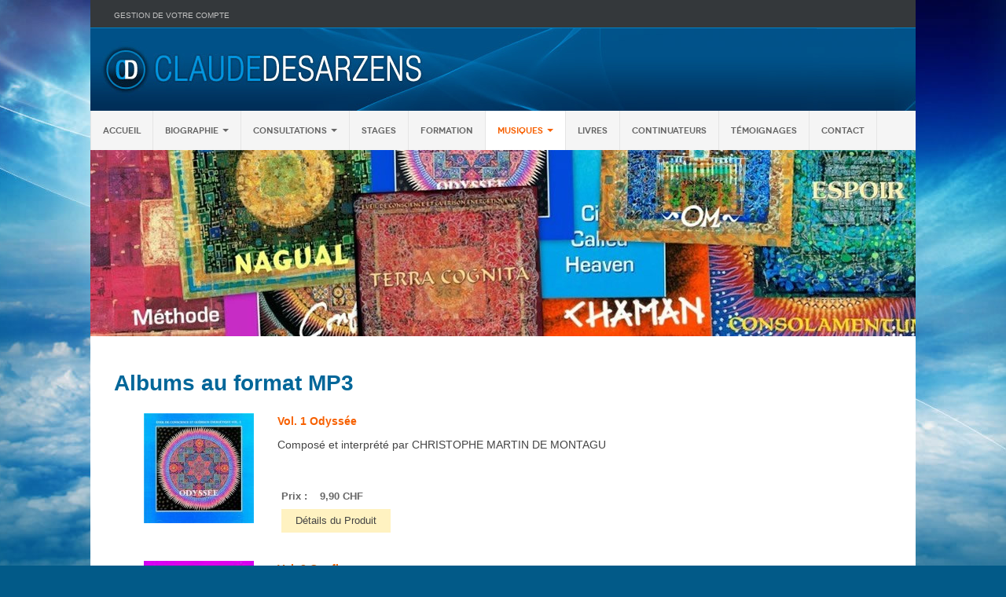

--- FILE ---
content_type: text/html; charset=utf-8
request_url: https://desarzens.com/index.php?option=com_virtuemart&view=category&virtuemart_category_id=3&keyword=&Itemid=139&orderby=category_name
body_size: 8891
content:

<!DOCTYPE html>
<html lang="fr-fr" dir="ltr" class='com_virtuemart view-category itemid-139 j39 mm-hover '>

  <head>
    <meta http-equiv="content-type" content="text/html; charset=utf-8" />
	<meta name="title" content="Albums au format MP3" />
	<meta name="description" content="Albums au format MP3.  Read more" />
	<meta name="generator" content="Joomla! - Open Source Content Management" />
	<title>Albums au format MP3</title>
	<link href="https://desarzens.com/index.php?option=com_virtuemart&view=category&virtuemart_category_id=3&Itemid=139" rel="canonical" />
	<link href="/templates/ja_mitius/favicon.ico" rel="shortcut icon" type="image/vnd.microsoft.icon" />
	<link href="/templates/ja_mitius/css/bootstrap.css" rel="stylesheet" type="text/css" />
	<link href="/components/com_virtuemart/assets/css/vm-ltr-common.css?vmver=036f1b13" rel="stylesheet" type="text/css" />
	<link href="/components/com_virtuemart/assets/css/vm-ltr-site.css?vmver=036f1b13" rel="stylesheet" type="text/css" />
	<link href="/components/com_virtuemart/assets/css/vm-ltr-reviews.css?vmver=036f1b13" rel="stylesheet" type="text/css" />
	<link href="/components/com_virtuemart/assets/css/chosen.css?vmver=036f1b13" rel="stylesheet" type="text/css" />
	<link href="/components/com_virtuemart/assets/css/jquery.fancybox-1.3.4.css?vmver=036f1b13" rel="stylesheet" type="text/css" />
	<link href="/plugins/system/jcemediabox/css/jcemediabox.css?3ab6d4490e67378d035cce4c84ffa080" rel="stylesheet" type="text/css" />
	<link href="/plugins/system/jcemediabox/themes/standard/css/style.css?7361405241320e69bc1bfb093eb0a2f7" rel="stylesheet" type="text/css" />
	<link href="/templates/ja_mitius/css/template.css" rel="stylesheet" type="text/css" />
	<link href="/templates/ja_mitius/css/bootstrap-responsive.css" rel="stylesheet" type="text/css" />
	<link href="/templates/ja_mitius/css/template-responsive.css" rel="stylesheet" type="text/css" />
	<link href="/templates/ja_mitius/css/megamenu.css" rel="stylesheet" type="text/css" />
	<link href="/templates/ja_mitius/css/megamenu-responsive.css" rel="stylesheet" type="text/css" />
	<link href="/templates/ja_mitius/css/off-canvas.css" rel="stylesheet" type="text/css" />
	<link href="/templates/ja_mitius/fonts/font-awesome/css/font-awesome.min.css" rel="stylesheet" type="text/css" />
	<link href="/templates/ja_mitius/fonts/font-awesome3/css/font-awesome.min.css" rel="stylesheet" type="text/css" />
	<link href="/templates/ja_mitius/fonts/joomla3-compat.css" rel="stylesheet" type="text/css" />
	<link href="/templates/ja_mitius/css/iefix.css" rel="stylesheet" type="text/css" />
	<link href="/modules/mod_jaslideshow/assets/themes/default/style.css" rel="stylesheet" type="text/css" />
	<link href="/modules/mod_jaslideshow/assets/themes/default/mod_jaslideshow.css" rel="stylesheet" type="text/css" />
	<script type="application/json" class="joomla-script-options new">{"csrf.token":"c01b962366542a27763d3e19a0a9bf08","system.paths":{"root":"","base":""}}</script>
	<script src="/media/jui/js/jquery.min.js?d82050dbe7ee5fe1fcc2301eb03c0a2e" type="text/javascript"></script>
	<script src="/media/jui/js/jquery-noconflict.js?d82050dbe7ee5fe1fcc2301eb03c0a2e" type="text/javascript"></script>
	<script src="/media/jui/js/jquery-migrate.min.js?d82050dbe7ee5fe1fcc2301eb03c0a2e" type="text/javascript"></script>
	<script src="/components/com_virtuemart/assets/js/jquery-ui.min.js?vmver=1.9.2" type="text/javascript"></script>
	<script src="/components/com_virtuemart/assets/js/jquery.ui.autocomplete.html.js" type="text/javascript"></script>
	<script src="/components/com_virtuemart/assets/js/jquery.noconflict.js" type="text/javascript" async="async"></script>
	<script src="/components/com_virtuemart/assets/js/vmsite.js?vmver=036f1b13" type="text/javascript"></script>
	<script src="/components/com_virtuemart/assets/js/chosen.jquery.min.js?vmver=036f1b13" type="text/javascript"></script>
	<script src="/components/com_virtuemart/assets/js/vmprices.js?vmver=036f1b13" type="text/javascript"></script>
	<script src="/components/com_virtuemart/assets/js/fancybox/jquery.fancybox-1.3.4.pack.js?vmver=036f1b13" type="text/javascript"></script>
	<script src="/components/com_virtuemart/assets/js/dynupdate.js?vmver=036f1b13" type="text/javascript"></script>
	<script src="/plugins/system/jcemediabox/js/jcemediabox.js?2ee2100a9127451a41de5a4c2c62e127" type="text/javascript"></script>
	<script src="/plugins/system/t3/base/bootstrap/js/bootstrap.js" type="text/javascript"></script>
	<script src="/plugins/system/t3/base/js/jquery.tap.min.js" type="text/javascript"></script>
	<script src="/plugins/system/t3/base/js/off-canvas.js" type="text/javascript"></script>
	<script src="/plugins/system/t3/base/js/script.js" type="text/javascript"></script>
	<script src="/plugins/system/t3/base/js/menu.js" type="text/javascript"></script>
	<script src="/plugins/system/t3/base/js/responsive.js" type="text/javascript"></script>
	<script src="/templates/ja_mitius/js/jquery.easing.1.3.js" type="text/javascript"></script>
	<script src="/templates/ja_mitius/js/jquery.masonry.min.js" type="text/javascript"></script>
	<script src="/templates/ja_mitius/js/script.js" type="text/javascript"></script>
	<script src="/plugins/system/t3/base/js/jquery.equalheight.js" type="text/javascript"></script>
	<script src="/media/system/js/mootools-core.js?d82050dbe7ee5fe1fcc2301eb03c0a2e" type="text/javascript"></script>
	<script src="/media/system/js/core.js?d82050dbe7ee5fe1fcc2301eb03c0a2e" type="text/javascript"></script>
	<script src="/media/system/js/mootools-more.js?d82050dbe7ee5fe1fcc2301eb03c0a2e" type="text/javascript"></script>
	<script src="/modules/mod_jaslideshow/assets/script/script.js" type="text/javascript"></script>
	<script src="/modules/mod_virtuemart_cart/assets/js/update_cart.js?vmver=036f1b13" type="text/javascript"></script>
	<script type="text/javascript">
//<![CDATA[ 
if (typeof Virtuemart === "undefined"){
	var Virtuemart = {};}
var vmSiteurl = 'https://desarzens.com/' ;
Virtuemart.vmSiteurl = vmSiteurl;
var vmLang = '&lang=fr';
Virtuemart.vmLang = vmLang; 
var vmLangTag = 'fr';
Virtuemart.vmLangTag = vmLangTag;
var Itemid = '&Itemid=139';
Virtuemart.addtocart_popup = "1" ; 
var usefancy = true; //]]>
JCEMediaBox.init({popup:{width:"",height:"",legacy:0,lightbox:0,shadowbox:0,resize:1,icons:1,overlay:1,overlayopacity:0.8,overlaycolor:"#000000",fadespeed:500,scalespeed:500,hideobjects:0,scrolling:"fixed",close:2,labels:{'close':'Fermer','next':'Suivant','previous':'Précédent','cancel':'Annuler','numbers':'{$current} sur {$total}'},cookie_expiry:"",google_viewer:0},tooltip:{className:"tooltip",opacity:0.8,speed:150,position:"br",offsets:{x: 16, y: 16}},base:"/",imgpath:"plugins/system/jcemediabox/img",theme:"standard",themecustom:"",themepath:"plugins/system/jcemediabox/themes",mediafallback:0,mediaselector:"audio,video"});jQuery(function($){ initTooltips(); $("body").on("subform-row-add", initTooltips); function initTooltips (event, container) { container = container || document;$(container).find(".hasTooltip").tooltip({"html": true,"container": "body"});} });
	</script>

    
<!-- META FOR IOS & HANDHELD -->
<meta name="viewport" content="width=device-width, initial-scale=1.0, maximum-scale=1.0, user-scalable=no"/>
<meta name="HandheldFriendly" content="true" />
<meta name="apple-mobile-web-app-capable" content="YES" />
<!-- //META FOR IOS & HANDHELD -->

<!-- SYSTEM CSS -->
<link href="/templates/system/css/system.css" rel="stylesheet" />
<!-- //SYSTEM CSS -->


<!-- CUSTOM CSS -->
<link href="/templates/ja_mitius/css/custom.css" rel="stylesheet" />
<!-- //CUSTOM CSS -->

<!-- Le HTML5 shim, for IE6-8 support of HTML5 elements -->
<!--[if lt IE 9]>
<script src="http://html5shim.googlecode.com/svn/trunk/html5.js"></script>
<![endif]-->

<!-- For IE6-8 support of media query -->
<!--[if lt IE 9]>
<script type="text/javascript" src="/plugins/system/t3/base/js/respond.min.js"></script>
<![endif]-->

<!-- You can add Google Analytics here-->
  
  </head>

  <body>

    
<section class="wrap ja-topheader">
	<div class="container">
    <div class="row">
	
      <div class="span8 clearfix">
        <div class="top-menu">
			
<ul class="nav ">
<li class="item-143"><a href="/index.php?option=com_virtuemart&amp;view=user&amp;layout=edit&amp;Itemid=143" >Gestion de votre compte</a></li></ul>

		</div>
		
		      </div>
	  
	  <div class="span4">
        <div class="top-login">
			
		</div>
      </div>
	  
    </div>
  </div>
</section>
 
 
    
<!-- HEADER -->
<header id="ja-header" class="ja-header wrap">
  <div class="container">
	<div class="row">

		<!-- LOGO -->
		<div class="span8">
		  <div class="logo logo-image">
			<h1>
			  <a href="http://www.desarzens.com" title="">
              
      
              
              
                          <img class="logo-img" src="/templates/ja_mitius/images/logo.png" alt="" />
                                  </a>
			  <small class="site-slogan hidden-phone"></small>
			</h1>
		  </div>
		</div>
		<!-- //LOGO -->

		<div class="span4">     
        
  
  			
		<!-- PANIER -->   
		 
		<div id="panier">
		
			
<!-- Virtuemart 2 Ajax Card -->
<div class="vmCartModule " id="vmCartModule">

	<div class="total" style="float: right;">
			</div>

<div class="total_products"> </div>
<div class="show_cart">
	</div>
<div style="clear:both;"></div>
<div class="payments-signin-button" ></div><noscript>
Veuillez patienter</noscript>
</div>


		
		</div>
  
        
        
        
        
		 
		</div>
        
	</div>

  </div>
</header>
<!-- //HEADER -->


    
    
<!-- MAIN NAVIGATION -->
<nav id="ja-mainnav" class="wrap ja-mainnav navbar-collapse-fixed-top">
  <div class="container navbar">
    <div class="navbar-inner">
	  
      <button type="button" class="btn btn-navbar" data-toggle="collapse" data-target=".nav-collapse">
    		<span class="icon-bar"></span>
    		<span class="icon-bar"></span>
    		<span class="icon-bar"></span>
  	  </button>
	  <div class="left-mainnav">&nbsp;</div>
  	  <div class="nav-collapse collapse always-show">
              <div  class="t3-megamenu"  data-responsive="true">
<ul itemscope itemtype="http://www.schema.org/SiteNavigationElement" class="nav navbar-nav level0">
<li itemprop='name'  data-id="127" data-level="1">
<a itemprop='url' class=""  href="/index.php?option=com_content&amp;view=category&amp;layout=blog&amp;id=10&amp;Itemid=127"   data-target="#">Accueil </a>

</li>
<li itemprop='name' class="dropdown mega" data-id="128" data-level="1">
<span class=" dropdown-toggle separator"   data-target="#" data-toggle="dropdown"> Biographie<em class="caret"></em></span>

<div class="nav-child dropdown-menu mega-dropdown-menu"  ><div class="mega-dropdown-inner">
<div class="row-fluid">
<div class="span12 mega-col-nav" data-width="12"><div class="mega-inner">
<ul itemscope itemtype="http://www.schema.org/SiteNavigationElement" class="mega-nav level1">
<li itemprop='name'  data-id="129" data-level="2">
<a itemprop='url' class=""  href="/index.php?option=com_content&amp;view=article&amp;id=4&amp;Itemid=129"   data-target="#">En résumé </a>

</li>
<li itemprop='name' class="dropdown-submenu mega" data-id="130" data-level="2">
<span class=" separator"   data-target="#"> On en parle</span>

<div class="nav-child dropdown-menu mega-dropdown-menu"  ><div class="mega-dropdown-inner">
<div class="row-fluid">
<div class="span12 mega-col-nav" data-width="12"><div class="mega-inner">
<ul itemscope itemtype="http://www.schema.org/SiteNavigationElement" class="mega-nav level2">
<li itemprop='name'  data-id="131" data-level="3">
<a itemprop='url' class=""  href="/index.php?option=com_content&amp;view=article&amp;id=9&amp;Itemid=131"   data-target="#">Presse </a>

</li>
<li itemprop='name'  data-id="132" data-level="3">
<a itemprop='url' class=""  href="/index.php?option=com_content&amp;view=article&amp;id=10&amp;Itemid=132"   data-target="#">Radio </a>

</li>
<li itemprop='name'  data-id="133" data-level="3">
<a itemprop='url' class=""  href="/index.php?option=com_content&amp;view=article&amp;id=12&amp;Itemid=133"   data-target="#">TV &amp; Cinéma </a>

</li>
</ul>
</div></div>
</div>
</div></div>
</li>
</ul>
</div></div>
</div>
</div></div>
</li>
<li itemprop='name' class="dropdown mega" data-id="134" data-level="1">
<span class=" dropdown-toggle separator"   data-target="#" data-toggle="dropdown"> Consultations<em class="caret"></em></span>

<div class="nav-child dropdown-menu mega-dropdown-menu"  ><div class="mega-dropdown-inner">
<div class="row-fluid">
<div class="span12 mega-col-nav" data-width="12"><div class="mega-inner">
<ul itemscope itemtype="http://www.schema.org/SiteNavigationElement" class="mega-nav level1">
<li itemprop='name'  data-id="135" data-level="2">
<a itemprop='url' class=""  href="/index.php?option=com_content&amp;view=article&amp;id=7&amp;Itemid=135"   data-target="#">En cabinet </a>

</li>
<li itemprop='name'  data-id="150" data-level="2">
<a itemprop='url' class=""  href="/index.php?option=com_content&amp;view=article&amp;id=17&amp;Itemid=150"   data-target="#">Par téléphone </a>

</li>
<li itemprop='name'  data-id="136" data-level="2">
<a itemprop='url' class=""  href="/index.php?option=com_content&amp;view=article&amp;id=3&amp;Itemid=136"   data-target="#">Cesser de fumer </a>

</li>
</ul>
</div></div>
</div>
</div></div>
</li>
<li itemprop='name'  data-id="137" data-level="1">
<a itemprop='url' class=""  href="/index.php?option=com_content&amp;view=article&amp;id=11&amp;Itemid=137"   data-target="#">Stages </a>

</li>
<li itemprop='name'  data-id="148" data-level="1">
<a itemprop='url' class=""  href="/index.php?option=com_content&amp;view=article&amp;id=5&amp;Itemid=148"   data-target="#">Formation </a>

</li>
<li itemprop='name' class="active dropdown mega" data-id="138" data-level="1">
<span class=" dropdown-toggle separator"   data-target="#" data-toggle="dropdown"> Musiques<em class="caret"></em></span>

<div class="nav-child dropdown-menu mega-dropdown-menu"  ><div class="mega-dropdown-inner">
<div class="row-fluid">
<div class="span12 mega-col-nav" data-width="12"><div class="mega-inner">
<ul itemscope itemtype="http://www.schema.org/SiteNavigationElement" class="mega-nav level1">
<li itemprop='name' class="current active" data-id="139" data-level="2">
<a itemprop='url' class=""  href="/index.php?option=com_virtuemart&amp;view=category&amp;virtuemart_category_id=3&amp;virtuemart_manufacturer_id=0&amp;Itemid=139"   data-target="#">Thérapeutique </a>

</li>
<li itemprop='name'  data-id="149" data-level="2">
<a itemprop='url' class=""  href="/index.php?option=com_virtuemart&amp;view=category&amp;virtuemart_category_id=1&amp;virtuemart_manufacturer_id=0&amp;Itemid=149"   data-target="#">Tango </a>

</li>
</ul>
</div></div>
</div>
</div></div>
</li>
<li itemprop='name'  data-id="145" data-level="1">
<a itemprop='url' class=""  href="/index.php?option=com_virtuemart&amp;view=category&amp;virtuemart_category_id=5&amp;virtuemart_manufacturer_id=0&amp;Itemid=145"   data-target="#">Livres </a>

</li>
<li itemprop='name'  data-id="142" data-level="1">
<a itemprop='url' class=""  href="/index.php?option=com_content&amp;view=article&amp;id=6&amp;Itemid=142"   data-target="#">Continuateurs </a>

</li>
<li itemprop='name'  data-id="184" data-level="1">
<a itemprop='url' class=""  href="/index.php?option=com_content&amp;view=article&amp;id=20&amp;Itemid=184"   data-target="#">Témoignages </a>

</li>
<li itemprop='name'  data-id="141" data-level="1">
<a itemprop='url' class=""  href="/index.php?option=com_contact&amp;view=contact&amp;id=1&amp;Itemid=141"   data-target="#">Contact </a>

</li>
</ul>
</div>
        		</div>
		<div class="right-mainnav">&nbsp;</div>
    </div>
  </div>
</nav>
<!-- //MAIN NAVIGATION -->
	
	
    

<!-- SLIDESHOW -->
<div class="wrap ja-slideshow">
	<div class="container">
		<div class="row">
			<div class="left-slideshow span8">
			  <div class="main-slideshow">
				<div class="ja-slidewrap_default" id="ja-slide-120" style="visibility:hidden">
  <div class="ja-slide-main-wrap ja-slide-right">
    <div class="ja-slide-main">
            <div class="ja-slide-item"><img src="/images/resized/images/slideshow/musiques/musiques_1050_237_1050_237.jpg"  alt=""/>
      </div>
          </div>
    <div class="ja-slide-progress"></div>
  <div class="ja-slide-loader"></div>
  <div class="maskDesc"></div>
  </div>

    
  </div>

<script type="text/javascript">
	var Ja_direction = '';
	var cookie_path = '/';
	var cur_template_name = 'ja_mitius';
	var Ja_maskAlign_120 = 'bottom';
	
	window.jasliderInst = window.jasliderInst || [];
	
	window.addEvent('domready', function(){
		if(typeof(tmpl_name) =='undefined'){
		  cookie_path = "ja_mitius_direction";
		}
		else{
		  cookie_path = tmpl_name+"_direction";
		}
		
		Ja_direction = Cookie.read(cookie_path);
		if( Ja_direction == '' || Ja_direction == null){
			Ja_direction = 'ltr';
		}
		
		var style_l_value = 'auto';
		if(cur_template_name == 'ja_norite'){
			style_l_value = '0';
		}

		if(Ja_direction == 'rtl'){
			setStyleLinkWithRTLDirection();
			$('ja-slide-120').getElement(".ja-slide-main").setStyle('left',style_l_value);
			$('ja-slide-120').getElement(".ja-slide-main").setStyle('right','auto');
			if(Ja_maskAlign_120 == 'right')
			{
				Ja_maskAlign_120 = 'left';
			}
			else if(Ja_maskAlign_120 == 'left')
			{
				Ja_maskAlign_120 = 'right';
			}

		}
		
		window.jasliderInst.push(new JASlider('ja-slide-120', {
			slices: 8,
			boxCols: 8,
			boxRows: 4,
			
			animation: 'fade',
			fbanim: 'move',
			direction: 'horizontal',
			
			interval: 1000,
			duration: 2000,
			transition: Fx.Transitions.Quad.easeInOut,
			
			repeat: 'true',
			autoPlay: 1,
			
			mainWidth: 1050,
			mainHeight: 237,
			
			rtl:( typeof Ja_direction == 'string') ? Ja_direction : '',
			
			startItem: 0,
			
			thumbItems: 1,
			thumbType: '',
			thumbWidth: 60,
			thumbHeight: 60,
			thumbSpaces: [1,1],
			thumbOpacity: 0.2,
			thumbTrigger: 'click',
			thumbOrientation: 'horizontal',
			
			
			maskStyle: 1,
			maskWidth: 960,
			maskHeigth:290,
			maskOpacity: 1,
			maskAlign: Ja_maskAlign_120,
			maskTransitionStyle: 'opacity',
			maskTransition: Fx.Transitions.linear,
			
			showDesc: '',
			descTrigger: 'always',
			
			showControl: 0,
			edgemargin:10,
			showNavBtn: true,
			navBtnOpacity: 0.4,
			navBtnTrigger: 'click',
			
			showProgress: 0,
			
			urls:[''],
			targets:['parent']
		}));
	});
</script>

<script type="text/javascript">
	function setStyleLinkWithRTLDirection()
	{
		var links = document.getElementsByTagName ('link');
				
		var script = document.createElement('link');
		script.setAttribute('type', 'text/css');
		script.setAttribute('rel', 'stylesheet');
		script.setAttribute('href', 'https://desarzens.com/modules/mod_jaslideshow/assets/themes/default/mod_jaslideshow_rtl.css');
		document.getElementsByTagName("head")[0].appendChild(script);
	}
</script>
			  </div>
			</div>
			<div class="right-slideshow span4">
			  <div class="main-siderbar">
				
			  </div>
			</div>
	  </div>
	</div>
	
	
</div>
<!-- //SLIDESHOW -->

	
    



    

<section id="ja-mainbody" class="ja-mainbody wrap">
  <div class="container">
    <div class="row">
      
      <!-- MAIN CONTENT -->
      <div id="ja-content" class="ja-content span12 no-sidebar"  data-default="span12 no-sidebar">
        <div class="main-content">
		  <div id="system-message-container">
	</div>

		  		   <div class="category-view"> <div class="category_description">
	</div>
<div class="browse-view">

<div class="orderby-displaynumber">
	<div class="floatleft vm-order-list">
		<div class="orderlistcontainer"><div class="title">Trier par</div><div class="activeOrder"><a title=""_QQ_" +/-"_QQ_"" href="/index.php?option=com_virtuemart&view=category&virtuemart_category_id=3&keyword=&Itemid=139&orderby=category_name&dir=DESC">Catégorie du produit "_QQ_" +/-"_QQ_"</a></div><div class="orderlist"><div><a title="Nom du produit" href="/index.php?option=com_virtuemart&view=category&virtuemart_category_id=3&keyword=&Itemid=139&orderby=product_name">Nom du produit</a></div><div><a title="Référence" href="/index.php?option=com_virtuemart&view=category&virtuemart_category_id=3&keyword=&Itemid=139&orderby=product_sku">Référence</a></div><div><a title="Nom du fournisseur" href="/index.php?option=com_virtuemart&view=category&virtuemart_category_id=3&keyword=&Itemid=139&orderby=mf_name">Nom du fournisseur</a></div><div><a title="Ordre" href="/index.php?option=com_virtuemart&view=category&virtuemart_category_id=3&keyword=&Itemid=139&orderby=ordering">Ordre</a></div></div></div>			</div>
	<div class="vm-pagination vm-pagination-top">
				<span class="vm-page-counter"></span>
	</div>
	<div class="floatright display-number">
Résultats 1 à 12 sur 12<br/><select id="limit" name="limit" class="inputbox" size="1" onchange="window.top.location.href=this.options[this.selectedIndex].value">
	<option value="/index.php?option=com_virtuemart&amp;view=category&amp;virtuemart_category_id=3&amp;keyword=&amp;Itemid=139&amp;orderby=category_name&amp;limit=5">5</option>
	<option value="/index.php?option=com_virtuemart&amp;view=category&amp;virtuemart_category_id=3&amp;keyword=&amp;Itemid=139&amp;orderby=category_name&amp;limit=10">10</option>
	<option value="/index.php?option=com_virtuemart&amp;view=category&amp;virtuemart_category_id=3&amp;keyword=&amp;Itemid=139&amp;orderby=category_name&amp;limit=20">20</option>
	<option value="/index.php?option=com_virtuemart&amp;view=category&amp;virtuemart_category_id=3&amp;keyword=&amp;Itemid=139&amp;orderby=category_name&amp;limit=30" selected="selected">30</option>
	<option value="/index.php?option=com_virtuemart&amp;view=category&amp;virtuemart_category_id=3&amp;keyword=&amp;Itemid=139&amp;orderby=category_name&amp;limit=50">50</option>
</select>
</div>

	<div class="clear"></div>
</div> <!-- end of orderby-displaynumber -->

<h1>Albums au format MP3</h1>

		<div class="row">
			<div class="product vm-col vm-col-1 ">
		<div class="spacer product-container">
			<div class="vm-product-media-container">

					<a title="Vol. 1 Odyssée" href="/index.php?option=com_virtuemart&amp;view=productdetails&amp;virtuemart_product_id=1&amp;virtuemart_category_id=3&amp;Itemid=139">
						<img src="/images/stories/virtuemart/product/resized/vol_1_odyssee_140x140.jpg" alt="vol_1_odyssee" class="browseProductImage" />					</a>

			</div>

			<div class="vm-product-rating-container">
							</div>


				<div class="vm-product-descr-container-1">
					<h2><a href="/index.php?option=com_virtuemart&amp;view=productdetails&amp;virtuemart_product_id=1&amp;virtuemart_category_id=3&amp;Itemid=139" >Vol. 1 Odyssée</a></h2>
										<p class="product_s_desc">
						Composé et interprété par CHRISTOPHE MARTIN DE MONTAGU											</p>
							</div>


						<div class="vm3pr-2"> <div class="product-price" id="productPrice1">
	<span class="price-crossed" ></span><div class="PricesalesPrice vm-display vm-price-value"><span class="vm-price-desc">Prix : </span><span class="PricesalesPrice">9,90 CHF</span></div><div class="PriceunitPrice vm-nodisplay"><span class="vm-price-desc">Prix / Kg: </span><span class="PriceunitPrice"></span></div></div>				<div class="clear"></div>
			</div>
						<div class="vm3pr-0"> 	<div class="addtocart-area">
		<form method="post" class="product js-recalculate" action="/index.php?option=com_virtuemart&view=category&virtuemart_category_id=3&virtuemart_manufacturer_id=0&Itemid=139" autocomplete="off" >
			<div class="vm-customfields-wrap">
							</div>			
				
    <div class="addtocart-bar">
	            <!-- <label for="quantity1" class="quantity_box">Quantité: </label> -->
            <span class="quantity-box">
				<input type="text" class="quantity-input js-recalculate" name="quantity[]"
                       data-errStr="Vous n epouvez acheter ce produit que comme un multiple de %s articles !"
                       value="1" init="1" step="1"  />
			</span>
			                <span class="quantity-controls js-recalculate">
				<input type="button" class="quantity-controls quantity-plus"/>
				<input type="button" class="quantity-controls quantity-minus"/>
			</span>
			<span class="addtocart-button">
				<input type="submit" name="addtocart" class="addtocart-button" value="Ajouter au panier" title="Ajouter au panier" />                </span>             <input type="hidden" name="virtuemart_product_id[]" value="1"/>
            <noscript><input type="hidden" name="task" value="add"/></noscript> 
    </div>			<input type="hidden" name="option" value="com_virtuemart"/>
			<input type="hidden" name="view" value="cart"/>
			<input type="hidden" name="virtuemart_product_id[]" value="1"/>
			<input type="hidden" name="pname" value="Vol. 1 Odyssée"/>
			<input type="hidden" name="pid" value="1"/>
			<input type="hidden" name="Itemid" value="139"/>		</form>

	</div>

			</div>

			<div class="vm-details-button">
				<a href="/index.php?option=com_virtuemart&amp;view=productdetails&amp;virtuemart_product_id=1&amp;virtuemart_category_id=3&amp;Itemid=139" title="Vol. 1 Odyssée" class="product-details">Détails du Produit</a>			</div>
				</div>
	</div>

	    <div class="clear"></div>
  </div>
      	<div class="horizontal-separator"></div>
			<div class="row">
			<div class="product vm-col vm-col-1 ">
		<div class="spacer product-container">
			<div class="vm-product-media-container">

					<a title="Vol. 2 Confiance" href="/index.php?option=com_virtuemart&amp;view=productdetails&amp;virtuemart_product_id=2&amp;virtuemart_category_id=3&amp;Itemid=139">
						<img src="/images/stories/virtuemart/product/resized/vol_2_confiance_140x140.jpg" alt="vol_2_confiance" class="browseProductImage" />					</a>

			</div>

			<div class="vm-product-rating-container">
							</div>


				<div class="vm-product-descr-container-1">
					<h2><a href="/index.php?option=com_virtuemart&amp;view=productdetails&amp;virtuemart_product_id=2&amp;virtuemart_category_id=3&amp;Itemid=139" >Vol. 2 Confiance</a></h2>
										<p class="product_s_desc">
						Composé et interprété par CHRISTOPHE MARTIN DE MONTAGU											</p>
							</div>


						<div class="vm3pr-2"> <div class="product-price" id="productPrice2">
	<span class="price-crossed" ></span><div class="PricesalesPrice vm-display vm-price-value"><span class="vm-price-desc">Prix : </span><span class="PricesalesPrice">9,90 CHF</span></div><div class="PriceunitPrice vm-nodisplay"><span class="vm-price-desc">Prix / Kg: </span><span class="PriceunitPrice"></span></div></div>				<div class="clear"></div>
			</div>
						<div class="vm3pr-0"> 	<div class="addtocart-area">
		<form method="post" class="product js-recalculate" action="/index.php?option=com_virtuemart&view=category&virtuemart_category_id=3&virtuemart_manufacturer_id=0&Itemid=139" autocomplete="off" >
			<div class="vm-customfields-wrap">
							</div>			
				
    <div class="addtocart-bar">
	            <!-- <label for="quantity2" class="quantity_box">Quantité: </label> -->
            <span class="quantity-box">
				<input type="text" class="quantity-input js-recalculate" name="quantity[]"
                       data-errStr="Vous n epouvez acheter ce produit que comme un multiple de %s articles !"
                       value="1" init="1" step="1"  />
			</span>
			                <span class="quantity-controls js-recalculate">
				<input type="button" class="quantity-controls quantity-plus"/>
				<input type="button" class="quantity-controls quantity-minus"/>
			</span>
			<span class="addtocart-button">
				<input type="submit" name="addtocart" class="addtocart-button" value="Ajouter au panier" title="Ajouter au panier" />                </span>             <input type="hidden" name="virtuemart_product_id[]" value="2"/>
            <noscript><input type="hidden" name="task" value="add"/></noscript> 
    </div>			<input type="hidden" name="option" value="com_virtuemart"/>
			<input type="hidden" name="view" value="cart"/>
			<input type="hidden" name="virtuemart_product_id[]" value="2"/>
			<input type="hidden" name="pname" value="Vol. 2 Confiance"/>
			<input type="hidden" name="pid" value="2"/>
			<input type="hidden" name="Itemid" value="139"/>		</form>

	</div>

			</div>

			<div class="vm-details-button">
				<a href="/index.php?option=com_virtuemart&amp;view=productdetails&amp;virtuemart_product_id=2&amp;virtuemart_category_id=3&amp;Itemid=139" title="Vol. 2 Confiance" class="product-details">Détails du Produit</a>			</div>
				</div>
	</div>

	    <div class="clear"></div>
  </div>
      	<div class="horizontal-separator"></div>
			<div class="row">
			<div class="product vm-col vm-col-1 ">
		<div class="spacer product-container">
			<div class="vm-product-media-container">

					<a title="Vol. 3 Consolamentum" href="/index.php?option=com_virtuemart&amp;view=productdetails&amp;virtuemart_product_id=3&amp;virtuemart_category_id=3&amp;Itemid=139">
						<img src="/images/stories/virtuemart/product/resized/vol_3_consolamentum_140x140.jpg" alt="vol_3_consolamentum" class="browseProductImage" />					</a>

			</div>

			<div class="vm-product-rating-container">
							</div>


				<div class="vm-product-descr-container-1">
					<h2><a href="/index.php?option=com_virtuemart&amp;view=productdetails&amp;virtuemart_product_id=3&amp;virtuemart_category_id=3&amp;Itemid=139" >Vol. 3 Consolamentum</a></h2>
										<p class="product_s_desc">
						Composé et interprété par CHRISTOPH MARTIN DE MONTAGU											</p>
							</div>


						<div class="vm3pr-2"> <div class="product-price" id="productPrice3">
	<span class="price-crossed" ></span><div class="PricesalesPrice vm-display vm-price-value"><span class="vm-price-desc">Prix : </span><span class="PricesalesPrice">9,90 CHF</span></div><div class="PriceunitPrice vm-nodisplay"><span class="vm-price-desc">Prix / Kg: </span><span class="PriceunitPrice"></span></div></div>				<div class="clear"></div>
			</div>
						<div class="vm3pr-0"> 	<div class="addtocart-area">
		<form method="post" class="product js-recalculate" action="/index.php?option=com_virtuemart&view=category&virtuemart_category_id=3&virtuemart_manufacturer_id=0&Itemid=139" autocomplete="off" >
			<div class="vm-customfields-wrap">
							</div>			
				
    <div class="addtocart-bar">
	            <!-- <label for="quantity3" class="quantity_box">Quantité: </label> -->
            <span class="quantity-box">
				<input type="text" class="quantity-input js-recalculate" name="quantity[]"
                       data-errStr="Vous n epouvez acheter ce produit que comme un multiple de %s articles !"
                       value="1" init="1" step="1"  />
			</span>
			                <span class="quantity-controls js-recalculate">
				<input type="button" class="quantity-controls quantity-plus"/>
				<input type="button" class="quantity-controls quantity-minus"/>
			</span>
			<span class="addtocart-button">
				<input type="submit" name="addtocart" class="addtocart-button" value="Ajouter au panier" title="Ajouter au panier" />                </span>             <input type="hidden" name="virtuemart_product_id[]" value="3"/>
            <noscript><input type="hidden" name="task" value="add"/></noscript> 
    </div>			<input type="hidden" name="option" value="com_virtuemart"/>
			<input type="hidden" name="view" value="cart"/>
			<input type="hidden" name="virtuemart_product_id[]" value="3"/>
			<input type="hidden" name="pname" value="Vol. 3 Consolamentum"/>
			<input type="hidden" name="pid" value="3"/>
			<input type="hidden" name="Itemid" value="139"/>		</form>

	</div>

			</div>

			<div class="vm-details-button">
				<a href="/index.php?option=com_virtuemart&amp;view=productdetails&amp;virtuemart_product_id=3&amp;virtuemart_category_id=3&amp;Itemid=139" title="Vol. 3 Consolamentum" class="product-details">Détails du Produit</a>			</div>
				</div>
	</div>

	    <div class="clear"></div>
  </div>
      	<div class="horizontal-separator"></div>
			<div class="row">
			<div class="product vm-col vm-col-1 ">
		<div class="spacer product-container">
			<div class="vm-product-media-container">

					<a title="Vol. 4 Nagual" href="/index.php?option=com_virtuemart&amp;view=productdetails&amp;virtuemart_product_id=4&amp;virtuemart_category_id=3&amp;Itemid=139">
						<img src="/images/stories/virtuemart/product/resized/vol_4_nagual_140x140.jpg" alt="vol_4_nagual" class="browseProductImage" />					</a>

			</div>

			<div class="vm-product-rating-container">
							</div>


				<div class="vm-product-descr-container-1">
					<h2><a href="/index.php?option=com_virtuemart&amp;view=productdetails&amp;virtuemart_product_id=4&amp;virtuemart_category_id=3&amp;Itemid=139" >Vol. 4 Nagual</a></h2>
										<p class="product_s_desc">
						Composé et interprété par CHRISTOPHE MARTIN DE MONTAGU											</p>
							</div>


						<div class="vm3pr-2"> <div class="product-price" id="productPrice4">
	<span class="price-crossed" ></span><div class="PricesalesPrice vm-display vm-price-value"><span class="vm-price-desc">Prix : </span><span class="PricesalesPrice">9,90 CHF</span></div><div class="PriceunitPrice vm-nodisplay"><span class="vm-price-desc">Prix / Kg: </span><span class="PriceunitPrice"></span></div></div>				<div class="clear"></div>
			</div>
						<div class="vm3pr-0"> 	<div class="addtocart-area">
		<form method="post" class="product js-recalculate" action="/index.php?option=com_virtuemart&view=category&virtuemart_category_id=3&virtuemart_manufacturer_id=0&Itemid=139" autocomplete="off" >
			<div class="vm-customfields-wrap">
							</div>			
				
    <div class="addtocart-bar">
	            <!-- <label for="quantity4" class="quantity_box">Quantité: </label> -->
            <span class="quantity-box">
				<input type="text" class="quantity-input js-recalculate" name="quantity[]"
                       data-errStr="Vous n epouvez acheter ce produit que comme un multiple de %s articles !"
                       value="1" init="1" step="1"  />
			</span>
			                <span class="quantity-controls js-recalculate">
				<input type="button" class="quantity-controls quantity-plus"/>
				<input type="button" class="quantity-controls quantity-minus"/>
			</span>
			<span class="addtocart-button">
				<input type="submit" name="addtocart" class="addtocart-button" value="Ajouter au panier" title="Ajouter au panier" />                </span>             <input type="hidden" name="virtuemart_product_id[]" value="4"/>
            <noscript><input type="hidden" name="task" value="add"/></noscript> 
    </div>			<input type="hidden" name="option" value="com_virtuemart"/>
			<input type="hidden" name="view" value="cart"/>
			<input type="hidden" name="virtuemart_product_id[]" value="4"/>
			<input type="hidden" name="pname" value="Vol. 4 Nagual"/>
			<input type="hidden" name="pid" value="4"/>
			<input type="hidden" name="Itemid" value="139"/>		</form>

	</div>

			</div>

			<div class="vm-details-button">
				<a href="/index.php?option=com_virtuemart&amp;view=productdetails&amp;virtuemart_product_id=4&amp;virtuemart_category_id=3&amp;Itemid=139" title="Vol. 4 Nagual" class="product-details">Détails du Produit</a>			</div>
				</div>
	</div>

	    <div class="clear"></div>
  </div>
      	<div class="horizontal-separator"></div>
			<div class="row">
			<div class="product vm-col vm-col-1 ">
		<div class="spacer product-container">
			<div class="vm-product-media-container">

					<a title="Vol. 5 OM" href="/index.php?option=com_virtuemart&amp;view=productdetails&amp;virtuemart_product_id=5&amp;virtuemart_category_id=3&amp;Itemid=139">
						<img src="/images/stories/virtuemart/product/resized/vol_5_om_140x140.jpg" alt="vol_5_om" class="browseProductImage" />					</a>

			</div>

			<div class="vm-product-rating-container">
							</div>


				<div class="vm-product-descr-container-1">
					<h2><a href="/index.php?option=com_virtuemart&amp;view=productdetails&amp;virtuemart_product_id=5&amp;virtuemart_category_id=3&amp;Itemid=139" >Vol. 5 OM</a></h2>
										<p class="product_s_desc">
						Composé et interprété par CHRISTOPHE MARTIN DE MONTAGU											</p>
							</div>


						<div class="vm3pr-2"> <div class="product-price" id="productPrice5">
	<span class="price-crossed" ></span><div class="PricesalesPrice vm-display vm-price-value"><span class="vm-price-desc">Prix : </span><span class="PricesalesPrice">9,90 CHF</span></div><div class="PriceunitPrice vm-nodisplay"><span class="vm-price-desc">Prix / Kg: </span><span class="PriceunitPrice"></span></div></div>				<div class="clear"></div>
			</div>
						<div class="vm3pr-0"> 	<div class="addtocart-area">
		<form method="post" class="product js-recalculate" action="/index.php?option=com_virtuemart&view=category&virtuemart_category_id=3&virtuemart_manufacturer_id=0&Itemid=139" autocomplete="off" >
			<div class="vm-customfields-wrap">
							</div>			
				
    <div class="addtocart-bar">
	            <!-- <label for="quantity5" class="quantity_box">Quantité: </label> -->
            <span class="quantity-box">
				<input type="text" class="quantity-input js-recalculate" name="quantity[]"
                       data-errStr="Vous n epouvez acheter ce produit que comme un multiple de %s articles !"
                       value="1" init="1" step="1"  />
			</span>
			                <span class="quantity-controls js-recalculate">
				<input type="button" class="quantity-controls quantity-plus"/>
				<input type="button" class="quantity-controls quantity-minus"/>
			</span>
			<span class="addtocart-button">
				<input type="submit" name="addtocart" class="addtocart-button" value="Ajouter au panier" title="Ajouter au panier" />                </span>             <input type="hidden" name="virtuemart_product_id[]" value="5"/>
            <noscript><input type="hidden" name="task" value="add"/></noscript> 
    </div>			<input type="hidden" name="option" value="com_virtuemart"/>
			<input type="hidden" name="view" value="cart"/>
			<input type="hidden" name="virtuemart_product_id[]" value="5"/>
			<input type="hidden" name="pname" value="Vol. 5 OM"/>
			<input type="hidden" name="pid" value="5"/>
			<input type="hidden" name="Itemid" value="139"/>		</form>

	</div>

			</div>

			<div class="vm-details-button">
				<a href="/index.php?option=com_virtuemart&amp;view=productdetails&amp;virtuemart_product_id=5&amp;virtuemart_category_id=3&amp;Itemid=139" title="Vol. 5 OM" class="product-details">Détails du Produit</a>			</div>
				</div>
	</div>

	    <div class="clear"></div>
  </div>
      	<div class="horizontal-separator"></div>
			<div class="row">
			<div class="product vm-col vm-col-1 ">
		<div class="spacer product-container">
			<div class="vm-product-media-container">

					<a title="Vol. 6 Chaman" href="/index.php?option=com_virtuemart&amp;view=productdetails&amp;virtuemart_product_id=6&amp;virtuemart_category_id=3&amp;Itemid=139">
						<img src="/images/stories/virtuemart/product/resized/vol_6_chaman_140x140.jpg" alt="vol_6_chaman" class="browseProductImage" />					</a>

			</div>

			<div class="vm-product-rating-container">
							</div>


				<div class="vm-product-descr-container-1">
					<h2><a href="/index.php?option=com_virtuemart&amp;view=productdetails&amp;virtuemart_product_id=6&amp;virtuemart_category_id=3&amp;Itemid=139" >Vol. 6 Chaman</a></h2>
										<p class="product_s_desc">
						Composé et interprété par MARTIN CHABLOZ
Voix: CLAUDE ...											</p>
							</div>


						<div class="vm3pr-2"> <div class="product-price" id="productPrice6">
	<span class="price-crossed" ></span><div class="PricesalesPrice vm-display vm-price-value"><span class="vm-price-desc">Prix : </span><span class="PricesalesPrice">9,90 CHF</span></div><div class="PriceunitPrice vm-nodisplay"><span class="vm-price-desc">Prix / Kg: </span><span class="PriceunitPrice"></span></div></div>				<div class="clear"></div>
			</div>
						<div class="vm3pr-0"> 	<div class="addtocart-area">
		<form method="post" class="product js-recalculate" action="/index.php?option=com_virtuemart&view=category&virtuemart_category_id=3&virtuemart_manufacturer_id=0&Itemid=139" autocomplete="off" >
			<div class="vm-customfields-wrap">
							</div>			
				
    <div class="addtocart-bar">
	            <!-- <label for="quantity6" class="quantity_box">Quantité: </label> -->
            <span class="quantity-box">
				<input type="text" class="quantity-input js-recalculate" name="quantity[]"
                       data-errStr="Vous n epouvez acheter ce produit que comme un multiple de %s articles !"
                       value="1" init="1" step="1"  />
			</span>
			                <span class="quantity-controls js-recalculate">
				<input type="button" class="quantity-controls quantity-plus"/>
				<input type="button" class="quantity-controls quantity-minus"/>
			</span>
			<span class="addtocart-button">
				<input type="submit" name="addtocart" class="addtocart-button" value="Ajouter au panier" title="Ajouter au panier" />                </span>             <input type="hidden" name="virtuemart_product_id[]" value="6"/>
            <noscript><input type="hidden" name="task" value="add"/></noscript> 
    </div>			<input type="hidden" name="option" value="com_virtuemart"/>
			<input type="hidden" name="view" value="cart"/>
			<input type="hidden" name="virtuemart_product_id[]" value="6"/>
			<input type="hidden" name="pname" value="Vol. 6 Chaman"/>
			<input type="hidden" name="pid" value="6"/>
			<input type="hidden" name="Itemid" value="139"/>		</form>

	</div>

			</div>

			<div class="vm-details-button">
				<a href="/index.php?option=com_virtuemart&amp;view=productdetails&amp;virtuemart_product_id=6&amp;virtuemart_category_id=3&amp;Itemid=139" title="Vol. 6 Chaman" class="product-details">Détails du Produit</a>			</div>
				</div>
	</div>

	    <div class="clear"></div>
  </div>
      	<div class="horizontal-separator"></div>
			<div class="row">
			<div class="product vm-col vm-col-1 ">
		<div class="spacer product-container">
			<div class="vm-product-media-container">

					<a title="Vol. 7 City called Heaven" href="/index.php?option=com_virtuemart&amp;view=productdetails&amp;virtuemart_product_id=7&amp;virtuemart_category_id=3&amp;Itemid=139">
						<img src="/images/stories/virtuemart/product/resized/vol_7_city_called_heaven_140x140.jpg" alt="vol_7_city_called_heaven" class="browseProductImage" />					</a>

			</div>

			<div class="vm-product-rating-container">
							</div>


				<div class="vm-product-descr-container-1">
					<h2><a href="/index.php?option=com_virtuemart&amp;view=productdetails&amp;virtuemart_product_id=7&amp;virtuemart_category_id=3&amp;Itemid=139" >Vol. 7 City called Heaven</a></h2>
										<p class="product_s_desc">
						Composé et interprété par MARTIN CHABLOZ
Voix: CLAUDE ...											</p>
							</div>


						<div class="vm3pr-2"> <div class="product-price" id="productPrice7">
	<span class="price-crossed" ></span><div class="PricesalesPrice vm-display vm-price-value"><span class="vm-price-desc">Prix : </span><span class="PricesalesPrice">9,90 CHF</span></div><div class="PriceunitPrice vm-nodisplay"><span class="vm-price-desc">Prix / Kg: </span><span class="PriceunitPrice"></span></div></div>				<div class="clear"></div>
			</div>
						<div class="vm3pr-0"> 	<div class="addtocart-area">
		<form method="post" class="product js-recalculate" action="/index.php?option=com_virtuemart&view=category&virtuemart_category_id=3&virtuemart_manufacturer_id=0&Itemid=139" autocomplete="off" >
			<div class="vm-customfields-wrap">
							</div>			
				
    <div class="addtocart-bar">
	            <!-- <label for="quantity7" class="quantity_box">Quantité: </label> -->
            <span class="quantity-box">
				<input type="text" class="quantity-input js-recalculate" name="quantity[]"
                       data-errStr="Vous n epouvez acheter ce produit que comme un multiple de %s articles !"
                       value="1" init="1" step="1"  />
			</span>
			                <span class="quantity-controls js-recalculate">
				<input type="button" class="quantity-controls quantity-plus"/>
				<input type="button" class="quantity-controls quantity-minus"/>
			</span>
			<span class="addtocart-button">
				<input type="submit" name="addtocart" class="addtocart-button" value="Ajouter au panier" title="Ajouter au panier" />                </span>             <input type="hidden" name="virtuemart_product_id[]" value="7"/>
            <noscript><input type="hidden" name="task" value="add"/></noscript> 
    </div>			<input type="hidden" name="option" value="com_virtuemart"/>
			<input type="hidden" name="view" value="cart"/>
			<input type="hidden" name="virtuemart_product_id[]" value="7"/>
			<input type="hidden" name="pname" value="Vol. 7 City called Heaven"/>
			<input type="hidden" name="pid" value="7"/>
			<input type="hidden" name="Itemid" value="139"/>		</form>

	</div>

			</div>

			<div class="vm-details-button">
				<a href="/index.php?option=com_virtuemart&amp;view=productdetails&amp;virtuemart_product_id=7&amp;virtuemart_category_id=3&amp;Itemid=139" title="Vol. 7 City called Heaven" class="product-details">Détails du Produit</a>			</div>
				</div>
	</div>

	    <div class="clear"></div>
  </div>
      	<div class="horizontal-separator"></div>
			<div class="row">
			<div class="product vm-col vm-col-1 ">
		<div class="spacer product-container">
			<div class="vm-product-media-container">

					<a title="Vol. 8 Méthode" href="/index.php?option=com_virtuemart&amp;view=productdetails&amp;virtuemart_product_id=8&amp;virtuemart_category_id=3&amp;Itemid=139">
						<img src="/images/stories/virtuemart/product/resized/vol_8_methode_140x140.jpg" alt="vol_8_methode" class="browseProductImage" />					</a>

			</div>

			<div class="vm-product-rating-container">
							</div>


				<div class="vm-product-descr-container-1">
					<h2><a href="/index.php?option=com_virtuemart&amp;view=productdetails&amp;virtuemart_product_id=8&amp;virtuemart_category_id=3&amp;Itemid=139" >Vol. 8 Méthode</a></h2>
										<p class="product_s_desc">
						Composé et interprété par CHRISTOPHE MARTIN DE ...											</p>
							</div>


						<div class="vm3pr-2"> <div class="product-price" id="productPrice8">
	<span class="price-crossed" ></span><div class="PricesalesPrice vm-display vm-price-value"><span class="vm-price-desc">Prix : </span><span class="PricesalesPrice">9,90 CHF</span></div><div class="PriceunitPrice vm-nodisplay"><span class="vm-price-desc">Prix / Kg: </span><span class="PriceunitPrice"></span></div></div>				<div class="clear"></div>
			</div>
						<div class="vm3pr-0"> 	<div class="addtocart-area">
		<form method="post" class="product js-recalculate" action="/index.php?option=com_virtuemart&view=category&virtuemart_category_id=3&virtuemart_manufacturer_id=0&Itemid=139" autocomplete="off" >
			<div class="vm-customfields-wrap">
							</div>			
				
    <div class="addtocart-bar">
	            <!-- <label for="quantity8" class="quantity_box">Quantité: </label> -->
            <span class="quantity-box">
				<input type="text" class="quantity-input js-recalculate" name="quantity[]"
                       data-errStr="Vous n epouvez acheter ce produit que comme un multiple de %s articles !"
                       value="1" init="1" step="1"  />
			</span>
			                <span class="quantity-controls js-recalculate">
				<input type="button" class="quantity-controls quantity-plus"/>
				<input type="button" class="quantity-controls quantity-minus"/>
			</span>
			<span class="addtocart-button">
				<input type="submit" name="addtocart" class="addtocart-button" value="Ajouter au panier" title="Ajouter au panier" />                </span>             <input type="hidden" name="virtuemart_product_id[]" value="8"/>
            <noscript><input type="hidden" name="task" value="add"/></noscript> 
    </div>			<input type="hidden" name="option" value="com_virtuemart"/>
			<input type="hidden" name="view" value="cart"/>
			<input type="hidden" name="virtuemart_product_id[]" value="8"/>
			<input type="hidden" name="pname" value="Vol. 8 Méthode"/>
			<input type="hidden" name="pid" value="8"/>
			<input type="hidden" name="Itemid" value="139"/>		</form>

	</div>

			</div>

			<div class="vm-details-button">
				<a href="/index.php?option=com_virtuemart&amp;view=productdetails&amp;virtuemart_product_id=8&amp;virtuemart_category_id=3&amp;Itemid=139" title="Vol. 8 Méthode" class="product-details">Détails du Produit</a>			</div>
				</div>
	</div>

	    <div class="clear"></div>
  </div>
      	<div class="horizontal-separator"></div>
			<div class="row">
			<div class="product vm-col vm-col-1 ">
		<div class="spacer product-container">
			<div class="vm-product-media-container">

					<a title="Vol. 9 Espoir" href="/index.php?option=com_virtuemart&amp;view=productdetails&amp;virtuemart_product_id=9&amp;virtuemart_category_id=3&amp;Itemid=139">
						<img src="/images/stories/virtuemart/product/resized/vol_9_espoir_140x140.jpg" alt="vol_9_espoir" class="browseProductImage" />					</a>

			</div>

			<div class="vm-product-rating-container">
							</div>


				<div class="vm-product-descr-container-1">
					<h2><a href="/index.php?option=com_virtuemart&amp;view=productdetails&amp;virtuemart_product_id=9&amp;virtuemart_category_id=3&amp;Itemid=139" >Vol. 9 Espoir</a></h2>
										<p class="product_s_desc">
						Composé et interprété par MARTIN CHABLOZ
Voix : CLAUDE ...											</p>
							</div>


						<div class="vm3pr-2"> <div class="product-price" id="productPrice9">
	<span class="price-crossed" ></span><div class="PricesalesPrice vm-display vm-price-value"><span class="vm-price-desc">Prix : </span><span class="PricesalesPrice">9,90 CHF</span></div><div class="PriceunitPrice vm-nodisplay"><span class="vm-price-desc">Prix / Kg: </span><span class="PriceunitPrice"></span></div></div>				<div class="clear"></div>
			</div>
						<div class="vm3pr-0"> 	<div class="addtocart-area">
		<form method="post" class="product js-recalculate" action="/index.php?option=com_virtuemart&view=category&virtuemart_category_id=3&virtuemart_manufacturer_id=0&Itemid=139" autocomplete="off" >
			<div class="vm-customfields-wrap">
							</div>			
				
    <div class="addtocart-bar">
	            <!-- <label for="quantity9" class="quantity_box">Quantité: </label> -->
            <span class="quantity-box">
				<input type="text" class="quantity-input js-recalculate" name="quantity[]"
                       data-errStr="Vous n epouvez acheter ce produit que comme un multiple de %s articles !"
                       value="1" init="1" step="1"  />
			</span>
			                <span class="quantity-controls js-recalculate">
				<input type="button" class="quantity-controls quantity-plus"/>
				<input type="button" class="quantity-controls quantity-minus"/>
			</span>
			<span class="addtocart-button">
				<input type="submit" name="addtocart" class="addtocart-button" value="Ajouter au panier" title="Ajouter au panier" />                </span>             <input type="hidden" name="virtuemart_product_id[]" value="9"/>
            <noscript><input type="hidden" name="task" value="add"/></noscript> 
    </div>			<input type="hidden" name="option" value="com_virtuemart"/>
			<input type="hidden" name="view" value="cart"/>
			<input type="hidden" name="virtuemart_product_id[]" value="9"/>
			<input type="hidden" name="pname" value="Vol. 9 Espoir"/>
			<input type="hidden" name="pid" value="9"/>
			<input type="hidden" name="Itemid" value="139"/>		</form>

	</div>

			</div>

			<div class="vm-details-button">
				<a href="/index.php?option=com_virtuemart&amp;view=productdetails&amp;virtuemart_product_id=9&amp;virtuemart_category_id=3&amp;Itemid=139" title="Vol. 9 Espoir" class="product-details">Détails du Produit</a>			</div>
				</div>
	</div>

	    <div class="clear"></div>
  </div>
      	<div class="horizontal-separator"></div>
			<div class="row">
			<div class="product vm-col vm-col-1 ">
		<div class="spacer product-container">
			<div class="vm-product-media-container">

					<a title="Vol. 10 Method (correspond au vol. 8 Méthode, ici en version anglaise)" href="/index.php?option=com_virtuemart&amp;view=productdetails&amp;virtuemart_product_id=10&amp;virtuemart_category_id=3&amp;Itemid=139">
						<img src="/images/stories/virtuemart/product/resized/vol_10_method_140x140.jpg" alt="vol_10_method" class="browseProductImage" />					</a>

			</div>

			<div class="vm-product-rating-container">
							</div>


				<div class="vm-product-descr-container-1">
					<h2><a href="/index.php?option=com_virtuemart&amp;view=productdetails&amp;virtuemart_product_id=10&amp;virtuemart_category_id=3&amp;Itemid=139" >Vol. 10 Method (correspond au vol. 8 Méthode, ici en version anglaise)</a></h2>
										<p class="product_s_desc">
						Composed and interpreted by CHRISTOPHE MARTIN DE ...											</p>
							</div>


						<div class="vm3pr-2"> <div class="product-price" id="productPrice10">
	<span class="price-crossed" ></span><div class="PricesalesPrice vm-display vm-price-value"><span class="vm-price-desc">Prix : </span><span class="PricesalesPrice">9,90 CHF</span></div><div class="PriceunitPrice vm-nodisplay"><span class="vm-price-desc">Prix / Kg: </span><span class="PriceunitPrice"></span></div></div>				<div class="clear"></div>
			</div>
						<div class="vm3pr-0"> 	<div class="addtocart-area">
		<form method="post" class="product js-recalculate" action="/index.php?option=com_virtuemart&view=category&virtuemart_category_id=3&virtuemart_manufacturer_id=0&Itemid=139" autocomplete="off" >
			<div class="vm-customfields-wrap">
							</div>			
				
    <div class="addtocart-bar">
	            <!-- <label for="quantity10" class="quantity_box">Quantité: </label> -->
            <span class="quantity-box">
				<input type="text" class="quantity-input js-recalculate" name="quantity[]"
                       data-errStr="Vous n epouvez acheter ce produit que comme un multiple de %s articles !"
                       value="1" init="1" step="1"  />
			</span>
			                <span class="quantity-controls js-recalculate">
				<input type="button" class="quantity-controls quantity-plus"/>
				<input type="button" class="quantity-controls quantity-minus"/>
			</span>
			<span class="addtocart-button">
				<input type="submit" name="addtocart" class="addtocart-button" value="Ajouter au panier" title="Ajouter au panier" />                </span>             <input type="hidden" name="virtuemart_product_id[]" value="10"/>
            <noscript><input type="hidden" name="task" value="add"/></noscript> 
    </div>			<input type="hidden" name="option" value="com_virtuemart"/>
			<input type="hidden" name="view" value="cart"/>
			<input type="hidden" name="virtuemart_product_id[]" value="10"/>
			<input type="hidden" name="pname" value="Vol. 10 Method (correspond au vol. 8 Méthode, ici en version anglaise)"/>
			<input type="hidden" name="pid" value="10"/>
			<input type="hidden" name="Itemid" value="139"/>		</form>

	</div>

			</div>

			<div class="vm-details-button">
				<a href="/index.php?option=com_virtuemart&amp;view=productdetails&amp;virtuemart_product_id=10&amp;virtuemart_category_id=3&amp;Itemid=139" title="Vol. 10 Method (correspond au vol. 8 Méthode, ici en version anglaise)" class="product-details">Détails du Produit</a>			</div>
				</div>
	</div>

	    <div class="clear"></div>
  </div>
      	<div class="horizontal-separator"></div>
			<div class="row">
			<div class="product vm-col vm-col-1 ">
		<div class="spacer product-container">
			<div class="vm-product-media-container">

					<a title="Vol. 11 Terra Cognita" href="/index.php?option=com_virtuemart&amp;view=productdetails&amp;virtuemart_product_id=11&amp;virtuemart_category_id=3&amp;Itemid=139">
						<img src="/images/stories/virtuemart/product/resized/vol_11_terra_cognita_140x140.jpg" alt="vol_11_terra_cognita" class="browseProductImage" />					</a>

			</div>

			<div class="vm-product-rating-container">
							</div>


				<div class="vm-product-descr-container-1">
					<h2><a href="/index.php?option=com_virtuemart&amp;view=productdetails&amp;virtuemart_product_id=11&amp;virtuemart_category_id=3&amp;Itemid=139" >Vol. 11 Terra Cognita</a></h2>
										<p class="product_s_desc">
						Composé par CHRISTOPHE MARTIN DE MONTAGU, ROGER BAUDET et ...											</p>
							</div>


						<div class="vm3pr-2"> <div class="product-price" id="productPrice11">
	<span class="price-crossed" ></span><div class="PricesalesPrice vm-display vm-price-value"><span class="vm-price-desc">Prix : </span><span class="PricesalesPrice">9,90 CHF</span></div><div class="PriceunitPrice vm-nodisplay"><span class="vm-price-desc">Prix / Kg: </span><span class="PriceunitPrice"></span></div></div>				<div class="clear"></div>
			</div>
						<div class="vm3pr-0"> 	<div class="addtocart-area">
		<form method="post" class="product js-recalculate" action="/index.php?option=com_virtuemart&view=category&virtuemart_category_id=3&virtuemart_manufacturer_id=0&Itemid=139" autocomplete="off" >
			<div class="vm-customfields-wrap">
							</div>			
				
    <div class="addtocart-bar">
	            <!-- <label for="quantity11" class="quantity_box">Quantité: </label> -->
            <span class="quantity-box">
				<input type="text" class="quantity-input js-recalculate" name="quantity[]"
                       data-errStr="Vous n epouvez acheter ce produit que comme un multiple de %s articles !"
                       value="1" init="1" step="1"  />
			</span>
			                <span class="quantity-controls js-recalculate">
				<input type="button" class="quantity-controls quantity-plus"/>
				<input type="button" class="quantity-controls quantity-minus"/>
			</span>
			<span class="addtocart-button">
				<input type="submit" name="addtocart" class="addtocart-button" value="Ajouter au panier" title="Ajouter au panier" />                </span>             <input type="hidden" name="virtuemart_product_id[]" value="11"/>
            <noscript><input type="hidden" name="task" value="add"/></noscript> 
    </div>			<input type="hidden" name="option" value="com_virtuemart"/>
			<input type="hidden" name="view" value="cart"/>
			<input type="hidden" name="virtuemart_product_id[]" value="11"/>
			<input type="hidden" name="pname" value="Vol. 11 Terra Cognita"/>
			<input type="hidden" name="pid" value="11"/>
			<input type="hidden" name="Itemid" value="139"/>		</form>

	</div>

			</div>

			<div class="vm-details-button">
				<a href="/index.php?option=com_virtuemart&amp;view=productdetails&amp;virtuemart_product_id=11&amp;virtuemart_category_id=3&amp;Itemid=139" title="Vol. 11 Terra Cognita" class="product-details">Détails du Produit</a>			</div>
				</div>
	</div>

	    <div class="clear"></div>
  </div>
      	<div class="horizontal-separator"></div>
			<div class="row">
			<div class="product vm-col vm-col-1 ">
		<div class="spacer product-container">
			<div class="vm-product-media-container">

					<a title="Vol. 12 Gioa" href="/index.php?option=com_virtuemart&amp;view=productdetails&amp;virtuemart_product_id=31&amp;virtuemart_category_id=3&amp;Itemid=139">
						<img src="/images/stories/virtuemart/product/resized/vol_12_gioa1_140x140.jpg" alt="vol_12_gioa1" class="browseProductImage" />					</a>

			</div>

			<div class="vm-product-rating-container">
							</div>


				<div class="vm-product-descr-container-1">
					<h2><a href="/index.php?option=com_virtuemart&amp;view=productdetails&amp;virtuemart_product_id=31&amp;virtuemart_category_id=3&amp;Itemid=139" >Vol. 12 Gioa</a></h2>
										<p class="product_s_desc">
						Composé par CLAUDE DESARZENS et MARTIN CHABLOZ											</p>
							</div>


						<div class="vm3pr-2"> <div class="product-price" id="productPrice31">
	<span class="price-crossed" ></span><div class="PricesalesPrice vm-display vm-price-value"><span class="vm-price-desc">Prix : </span><span class="PricesalesPrice">9,90 CHF</span></div><div class="PriceunitPrice vm-nodisplay"><span class="vm-price-desc">Prix / Kg: </span><span class="PriceunitPrice"></span></div></div>				<div class="clear"></div>
			</div>
						<div class="vm3pr-0"> 	<div class="addtocart-area">
		<form method="post" class="product js-recalculate" action="/index.php?option=com_virtuemart&view=category&virtuemart_category_id=3&virtuemart_manufacturer_id=0&Itemid=139" autocomplete="off" >
			<div class="vm-customfields-wrap">
							</div>			
				
    <div class="addtocart-bar">
	            <!-- <label for="quantity31" class="quantity_box">Quantité: </label> -->
            <span class="quantity-box">
				<input type="text" class="quantity-input js-recalculate" name="quantity[]"
                       data-errStr="Vous n epouvez acheter ce produit que comme un multiple de %s articles !"
                       value="1" init="1" step="1"  />
			</span>
			                <span class="quantity-controls js-recalculate">
				<input type="button" class="quantity-controls quantity-plus"/>
				<input type="button" class="quantity-controls quantity-minus"/>
			</span>
			<span class="addtocart-button">
				<input type="submit" name="addtocart" class="addtocart-button" value="Ajouter au panier" title="Ajouter au panier" />                </span>             <input type="hidden" name="virtuemart_product_id[]" value="31"/>
            <noscript><input type="hidden" name="task" value="add"/></noscript> 
    </div>			<input type="hidden" name="option" value="com_virtuemart"/>
			<input type="hidden" name="view" value="cart"/>
			<input type="hidden" name="virtuemart_product_id[]" value="31"/>
			<input type="hidden" name="pname" value="Vol. 12 Gioa"/>
			<input type="hidden" name="pid" value="31"/>
			<input type="hidden" name="Itemid" value="139"/>		</form>

	</div>

			</div>

			<div class="vm-details-button">
				<a href="/index.php?option=com_virtuemart&amp;view=productdetails&amp;virtuemart_product_id=31&amp;virtuemart_category_id=3&amp;Itemid=139" title="Vol. 12 Gioa" class="product-details">Détails du Produit</a>			</div>
				</div>
	</div>

	    <div class="clear"></div>
  </div>
      		<div class="vm-pagination vm-pagination-bottom"><span class="vm-page-counter"></span></div>
	</div>

</div>

<!-- end browse-view --><script id="updateChosen_js" type="text/javascript">//<![CDATA[ 
if (typeof Virtuemart === "undefined")
	var Virtuemart = {};
	Virtuemart.updateChosenDropdownLayout = function() {
		var vm2string = {editImage: 'edit image',select_all_text: 'Tous sélectionner',select_some_options_text: 'Disponible pour tout'};
		jQuery("select.vm-chzn-select").chosen({enable_select_all: true,select_all_text : vm2string.select_all_text,select_some_options_text:vm2string.select_some_options_text,disable_search_threshold: 5});
		//console.log("updateChosenDropdownLayout");
	}
	jQuery(document).ready( function() {
		Virtuemart.updateChosenDropdownLayout($);
	}); //]]>
</script><script id="ready.vmprices_js" type="text/javascript">//<![CDATA[ 
jQuery(document).ready(function($) {

		Virtuemart.product($("form.product"));
}); //]]>
</script><script id="updDynamicListeners_js" type="text/javascript">//<![CDATA[ 
jQuery(document).ready(function() { // GALT: Start listening for dynamic content update.
	// If template is aware of dynamic update and provided a variable let's
	// set-up the event listeners.
	//if (Virtuemart.container)
		Virtuemart.updateDynamicUpdateListeners();

}); //]]>
</script><script id="vm.hover_js" type="text/javascript">//<![CDATA[ 
jQuery(document).ready(function () {
	jQuery('.orderlistcontainer').hover(
		function() { jQuery(this).find('.orderlist').stop().show()},
		function() { jQuery(this).find('.orderlist').stop().hide()}
	)
}); //]]>
</script><script id="popups_js" type="text/javascript">//<![CDATA[ 
jQuery(document).ready(function($) {
		
		$('a.ask-a-question, a.printModal, a.recommened-to-friend, a.manuModal').click(function(event){
		  event.preventDefault();
		  $.fancybox({
			href: $(this).attr('href'),
			type: 'iframe',
			height: 550
			});
		  });
		
	}); //]]>
</script>
		  


		</div>
      </div>
      <!-- //MAIN CONTENT -->
      
          </div>
  </div>
</section> 
    
    
<!-- NAV HELPER -->
<nav class="wrap ja-navhelper">
  <div class="container">	
	 <div class="row">
	
      <div class="span10">
        
<ul class="breadcrumb ">
	<li class="active"><span class="hasTooltip" data-toggle="tooltip" title="Vous êtes ici : "></span></li><li><a href="/index.php?option=com_content&amp;view=category&amp;layout=blog&amp;id=10&amp;Itemid=127" class="pathway">Accueil</a><span class="divider"><img src="/templates/ja_mitius/images/system/arrow.png" alt="" /></span></li><li><span>Musiques</span><span class="divider"><img src="/templates/ja_mitius/images/system/arrow.png" alt="" /></span></li><li><span>Thérapeutique</span></li></ul>

      </div>
	  
	  <div class="span2">
        <div id="back-to-top" class="backtotop">
		   HAUT DE PAGE 
		</div>
      </div>
	  
    </div>
  </div>
  
  
</nav>
<!-- //NAV HELPER -->
    
    
<!-- FOOTER -->
<footer id="ja-footer" class="wrap ja-footer">

  <!-- FOOT NAVIGATION -->

<!-- SPOTLIGHT 2 -->






<!-- EQUAL FOOTNAV COLS -->
<script type="text/javascript">
  jQuery(document).ready(function($) {
    jQuery('.ja-fn div[class*="span"]').slice(1).equalHeight();
  });
</script>
<!-- //EQUAL FOOTNAV COLS -->

<!-- //SPOTLIGHT 2 -->

  <!-- //FOOT NAVIGATION -->
  

  <section class="ja-copyright">
    <div class="container">
      <div class="row">
        <div class="span8 copyright">
          

<div class="custom"  >
	<p style="text-align: center;"><span style="font-size: 10pt;">Copyright&nbsp;<span style="font-size: 13.3333px; text-align: center;">© desarzens.com</span>&nbsp;2025&nbsp;<span style="font-size: 13.3333px; text-align: center;">| s</span>ite administré par Mathias Desarzens, +41 (0)76 316 33 90, matdesar(at)gmail.com&nbsp;<span style="font-size: 13.3333330154419px; text-align: center;">|&nbsp;<a href="/index.php?option=com_content&amp;view=article&amp;id=22:cgv&amp;catid=2:non-categorise&amp;Itemid=127" target="_top" rev="contents">CGV</a>&nbsp;<span style="font-size: 13.3333px; text-align: center;">| s</span></span>ite réalisé par <a href="https://www.preobrajinie.com/">preobrajinie.com</a></span></p></div>

        </div>
        
        
          
        
        
      </div>
    </div>
  </section>

</footer>
<!-- //FOOTER -->
    
  </body>

</html>

--- FILE ---
content_type: text/css
request_url: https://desarzens.com/templates/ja_mitius/css/bootstrap-responsive.css
body_size: 3354
content:
.hidden {
  display: none;
  visibility: hidden;
}
.visible-phone {
  display: none !important;
}
.visible-tablet {
  display: none !important;
}
.hidden-desktop {
  display: none !important;
}
.visible-desktop {
  display: inherit !important;
}
@media (min-width: 768px) and (max-width: 979px) {
  .hidden-desktop {
    display: inherit !important;
  }
  .visible-desktop {
    display: none !important;
  }
  .visible-tablet {
    display: inherit !important;
  }
  .hidden-tablet {
    display: none !important;
  }
}
@media (max-width: 767px) {
  .hidden-desktop {
    display: inherit !important;
  }
  .visible-desktop {
    display: none !important;
  }
  .visible-phone {
    display: inherit !important;
  }
  .hidden-phone {
    display: none !important;
  }
}
.visible-print {
  display: none !important;
}
@media print {
  .visible-print {
    display: inherit !important;
  }
  .hidden-print {
    display: none !important;
  }
}

@media (min-width: 1200px) {
  .row {
    margin-left: -30px;
    *zoom: 1;
  }
  .row:before,
  .row:after {
    display: table;
    content: "";
    line-height: 0;
  }
  .row:after {
    clear: both;
  }
  [class*="span"] {
    float: left;
    min-height: 1px;
    margin-left: 30px;
  }
  .container,
  .navbar-static-top .container,
  .navbar-fixed-top .container,
  .navbar-fixed-bottom .container {
    width: 1050px;
  }
  .span12 {
    width: 1050px;
  }
  .span11 {
    width: 960px;
  }
  .span10 {
    width: 870px;
  }
  .span9 {
    width: 780px;
  }
  .span8 {
    width: 690px;
  }
  .span7 {
    width: 600px;
  }
  .span6 {
    width: 510px;
  }
  .span5 {
    width: 420px;
  }
  .span4 {
    width: 330px;
  }
  .span3 {
    width: 240px;
  }
  .span2 {
    width: 150px;
  }
  .span1 {
    width: 60px;
  }
  .offset12 {
    margin-left: 1110px;
  }
  .offset11 {
    margin-left: 1020px;
  }
  .offset10 {
    margin-left: 930px;
  }
  .offset9 {
    margin-left: 840px;
  }
  .offset8 {
    margin-left: 750px;
  }
  .offset7 {
    margin-left: 660px;
  }
  .offset6 {
    margin-left: 570px;
  }
  .offset5 {
    margin-left: 480px;
  }
  .offset4 {
    margin-left: 390px;
  }
  .offset3 {
    margin-left: 300px;
  }
  .offset2 {
    margin-left: 210px;
  }
  .offset1 {
    margin-left: 120px;
  }
  .row-fluid {
    width: 100%;
    *zoom: 1;
  }
  .row-fluid:before,
  .row-fluid:after {
    display: table;
    content: "";
    line-height: 0;
  }
  .row-fluid:after {
    clear: both;
  }
  .row-fluid [class*="span"] {
    display: block;
    width: 100%;
    min-height: 30px;
    -webkit-box-sizing: border-box;
    -moz-box-sizing: border-box;
    box-sizing: border-box;
    float: left;
    margin-left: 2.8571428571429%;
    *margin-left: 2.8033794162826%;
  }
  .row-fluid [class*="span"]:first-child {
    margin-left: 0;
  }
  .row-fluid .controls-row [class*="span"] + [class*="span"] {
    margin-left: 2.8571428571429%;
  }
  .row-fluid .span12 {
    width: 100%;
    *width: 99.94623655914%;
  }
  .row-fluid .span11 {
    width: 91.428571428571%;
    *width: 91.374807987711%;
  }
  .row-fluid .span10 {
    width: 82.857142857143%;
    *width: 82.803379416283%;
  }
  .row-fluid .span9 {
    width: 74.285714285714%;
    *width: 74.231950844854%;
  }
  .row-fluid .span8 {
    width: 65.714285714286%;
    *width: 65.660522273426%;
  }
  .row-fluid .span7 {
    width: 57.142857142857%;
    *width: 57.089093701997%;
  }
  .row-fluid .span6 {
    width: 48.571428571429%;
    *width: 48.517665130568%;
  }
  .row-fluid .span5 {
    width: 40%;
    *width: 39.94623655914%;
  }
  .row-fluid .span4 {
    width: 31.428571428571%;
    *width: 31.374807987711%;
  }
  .row-fluid .span3 {
    width: 22.857142857143%;
    *width: 22.803379416283%;
  }
  .row-fluid .span2 {
    width: 14.285714285714%;
    *width: 14.231950844854%;
  }
  .row-fluid .span1 {
    width: 5.7142857142857%;
    *width: 5.6605222734255%;
  }
  .row-fluid .offset12 {
    margin-left: 105.71428571429%;
    *margin-left: 105.60675883257%;
  }
  .row-fluid .offset12:first-child {
    margin-left: 102.85714285714%;
    *margin-left: 102.74961597542%;
  }
  .row-fluid .offset11 {
    margin-left: 97.142857142857%;
    *margin-left: 97.035330261137%;
  }
  .row-fluid .offset11:first-child {
    margin-left: 94.285714285714%;
    *margin-left: 94.178187403994%;
  }
  .row-fluid .offset10 {
    margin-left: 88.571428571429%;
    *margin-left: 88.463901689708%;
  }
  .row-fluid .offset10:first-child {
    margin-left: 85.714285714286%;
    *margin-left: 85.606758832565%;
  }
  .row-fluid .offset9 {
    margin-left: 80%;
    *margin-left: 79.89247311828%;
  }
  .row-fluid .offset9:first-child {
    margin-left: 77.142857142857%;
    *margin-left: 77.035330261137%;
  }
  .row-fluid .offset8 {
    margin-left: 71.428571428571%;
    *margin-left: 71.321044546851%;
  }
  .row-fluid .offset8:first-child {
    margin-left: 68.571428571429%;
    *margin-left: 68.463901689708%;
  }
  .row-fluid .offset7 {
    margin-left: 62.857142857143%;
    *margin-left: 62.749615975422%;
  }
  .row-fluid .offset7:first-child {
    margin-left: 60%;
    *margin-left: 59.89247311828%;
  }
  .row-fluid .offset6 {
    margin-left: 54.285714285714%;
    *margin-left: 54.178187403994%;
  }
  .row-fluid .offset6:first-child {
    margin-left: 51.428571428571%;
    *margin-left: 51.321044546851%;
  }
  .row-fluid .offset5 {
    margin-left: 45.714285714286%;
    *margin-left: 45.606758832565%;
  }
  .row-fluid .offset5:first-child {
    margin-left: 42.857142857143%;
    *margin-left: 42.749615975422%;
  }
  .row-fluid .offset4 {
    margin-left: 37.142857142857%;
    *margin-left: 37.035330261137%;
  }
  .row-fluid .offset4:first-child {
    margin-left: 34.285714285714%;
    *margin-left: 34.178187403994%;
  }
  .row-fluid .offset3 {
    margin-left: 28.571428571429%;
    *margin-left: 28.463901689708%;
  }
  .row-fluid .offset3:first-child {
    margin-left: 25.714285714286%;
    *margin-left: 25.606758832565%;
  }
  .row-fluid .offset2 {
    margin-left: 20%;
    *margin-left: 19.89247311828%;
  }
  .row-fluid .offset2:first-child {
    margin-left: 17.142857142857%;
    *margin-left: 17.035330261137%;
  }
  .row-fluid .offset1 {
    margin-left: 11.428571428571%;
    *margin-left: 11.321044546851%;
  }
  .row-fluid .offset1:first-child {
    margin-left: 8.5714285714286%;
    *margin-left: 8.4639016897081%;
  }
  input,
  textarea,
  .uneditable-input {
    margin-left: 0;
  }
  .controls-row [class*="span"] + [class*="span"] {
    margin-left: 30px;
  }
  input.span12, textarea.span12, .uneditable-input.span12 {
    width: 1036px;
  }
  input.span11, textarea.span11, .uneditable-input.span11 {
    width: 946px;
  }
  input.span10, textarea.span10, .uneditable-input.span10 {
    width: 856px;
  }
  input.span9, textarea.span9, .uneditable-input.span9 {
    width: 766px;
  }
  input.span8, textarea.span8, .uneditable-input.span8 {
    width: 676px;
  }
  input.span7, textarea.span7, .uneditable-input.span7 {
    width: 586px;
  }
  input.span6, textarea.span6, .uneditable-input.span6 {
    width: 496px;
  }
  input.span5, textarea.span5, .uneditable-input.span5 {
    width: 406px;
  }
  input.span4, textarea.span4, .uneditable-input.span4 {
    width: 316px;
  }
  input.span3, textarea.span3, .uneditable-input.span3 {
    width: 226px;
  }
  input.span2, textarea.span2, .uneditable-input.span2 {
    width: 136px;
  }
  input.span1, textarea.span1, .uneditable-input.span1 {
    width: 46px;
  }
  .thumbnails {
    margin-left: -30px;
  }
  .thumbnails > li {
    margin-left: 30px;
  }
  .row-fluid .thumbnails {
    margin-left: 0;
  }
}

@media (min-width: 768px) and (max-width: 979px) {
  .row {
    margin-left: -20px;
    *zoom: 1;
  }
  .row:before,
  .row:after {
    display: table;
    content: "";
    line-height: 0;
  }
  .row:after {
    clear: both;
  }
  [class*="span"] {
    float: left;
    min-height: 1px;
    margin-left: 20px;
  }
  .container,
  .navbar-static-top .container,
  .navbar-fixed-top .container,
  .navbar-fixed-bottom .container {
    width: 736px;
  }
  .span12 {
    width: 736px;
  }
  .span11 {
    width: 673px;
  }
  .span10 {
    width: 610px;
  }
  .span9 {
    width: 547px;
  }
  .span8 {
    width: 484px;
  }
  .span7 {
    width: 421px;
  }
  .span6 {
    width: 358px;
  }
  .span5 {
    width: 295px;
  }
  .span4 {
    width: 232px;
  }
  .span3 {
    width: 169px;
  }
  .span2 {
    width: 106px;
  }
  .span1 {
    width: 43px;
  }
  .offset12 {
    margin-left: 776px;
  }
  .offset11 {
    margin-left: 713px;
  }
  .offset10 {
    margin-left: 650px;
  }
  .offset9 {
    margin-left: 587px;
  }
  .offset8 {
    margin-left: 524px;
  }
  .offset7 {
    margin-left: 461px;
  }
  .offset6 {
    margin-left: 398px;
  }
  .offset5 {
    margin-left: 335px;
  }
  .offset4 {
    margin-left: 272px;
  }
  .offset3 {
    margin-left: 209px;
  }
  .offset2 {
    margin-left: 146px;
  }
  .offset1 {
    margin-left: 83px;
  }
  .row-fluid {
    width: 100%;
    *zoom: 1;
  }
  .row-fluid:before,
  .row-fluid:after {
    display: table;
    content: "";
    line-height: 0;
  }
  .row-fluid:after {
    clear: both;
  }
  .row-fluid [class*="span"] {
    display: block;
    width: 100%;
    min-height: 30px;
    -webkit-box-sizing: border-box;
    -moz-box-sizing: border-box;
    box-sizing: border-box;
    float: left;
    margin-left: 2.7173913043478%;
    *margin-left: 2.6636278634876%;
  }
  .row-fluid [class*="span"]:first-child {
    margin-left: 0;
  }
  .row-fluid .controls-row [class*="span"] + [class*="span"] {
    margin-left: 2.7173913043478%;
  }
  .row-fluid .span12 {
    width: 100%;
    *width: 99.94623655914%;
  }
  .row-fluid .span11 {
    width: 91.440217391304%;
    *width: 91.386453950444%;
  }
  .row-fluid .span10 {
    width: 82.880434782609%;
    *width: 82.826671341748%;
  }
  .row-fluid .span9 {
    width: 74.320652173913%;
    *width: 74.266888733053%;
  }
  .row-fluid .span8 {
    width: 65.760869565217%;
    *width: 65.707106124357%;
  }
  .row-fluid .span7 {
    width: 57.201086956522%;
    *width: 57.147323515662%;
  }
  .row-fluid .span6 {
    width: 48.641304347826%;
    *width: 48.587540906966%;
  }
  .row-fluid .span5 {
    width: 40.08152173913%;
    *width: 40.02775829827%;
  }
  .row-fluid .span4 {
    width: 31.521739130435%;
    *width: 31.467975689575%;
  }
  .row-fluid .span3 {
    width: 22.961956521739%;
    *width: 22.908193080879%;
  }
  .row-fluid .span2 {
    width: 14.402173913043%;
    *width: 14.348410472183%;
  }
  .row-fluid .span1 {
    width: 5.8423913043478%;
    *width: 5.7886278634876%;
  }
  .row-fluid .offset12 {
    margin-left: 105.4347826087%;
    *margin-left: 105.32725572698%;
  }
  .row-fluid .offset12:first-child {
    margin-left: 102.71739130435%;
    *margin-left: 102.60986442263%;
  }
  .row-fluid .offset11 {
    margin-left: 96.875%;
    *margin-left: 96.76747311828%;
  }
  .row-fluid .offset11:first-child {
    margin-left: 94.157608695652%;
    *margin-left: 94.050081813932%;
  }
  .row-fluid .offset10 {
    margin-left: 88.315217391304%;
    *margin-left: 88.207690509584%;
  }
  .row-fluid .offset10:first-child {
    margin-left: 85.597826086957%;
    *margin-left: 85.490299205236%;
  }
  .row-fluid .offset9 {
    margin-left: 79.755434782609%;
    *margin-left: 79.647907900888%;
  }
  .row-fluid .offset9:first-child {
    margin-left: 77.038043478261%;
    *margin-left: 76.93051659654%;
  }
  .row-fluid .offset8 {
    margin-left: 71.195652173913%;
    *margin-left: 71.088125292193%;
  }
  .row-fluid .offset8:first-child {
    margin-left: 68.478260869565%;
    *margin-left: 68.370733987845%;
  }
  .row-fluid .offset7 {
    margin-left: 62.635869565217%;
    *margin-left: 62.528342683497%;
  }
  .row-fluid .offset7:first-child {
    margin-left: 59.91847826087%;
    *margin-left: 59.810951379149%;
  }
  .row-fluid .offset6 {
    margin-left: 54.076086956522%;
    *margin-left: 53.968560074801%;
  }
  .row-fluid .offset6:first-child {
    margin-left: 51.358695652174%;
    *margin-left: 51.251168770453%;
  }
  .row-fluid .offset5 {
    margin-left: 45.516304347826%;
    *margin-left: 45.408777466106%;
  }
  .row-fluid .offset5:first-child {
    margin-left: 42.798913043478%;
    *margin-left: 42.691386161758%;
  }
  .row-fluid .offset4 {
    margin-left: 36.95652173913%;
    *margin-left: 36.84899485741%;
  }
  .row-fluid .offset4:first-child {
    margin-left: 34.239130434783%;
    *margin-left: 34.131603553062%;
  }
  .row-fluid .offset3 {
    margin-left: 28.396739130435%;
    *margin-left: 28.289212248714%;
  }
  .row-fluid .offset3:first-child {
    margin-left: 25.679347826087%;
    *margin-left: 25.571820944367%;
  }
  .row-fluid .offset2 {
    margin-left: 19.836956521739%;
    *margin-left: 19.729429640019%;
  }
  .row-fluid .offset2:first-child {
    margin-left: 17.119565217391%;
    *margin-left: 17.012038335671%;
  }
  .row-fluid .offset1 {
    margin-left: 11.277173913043%;
    *margin-left: 11.169647031323%;
  }
  .row-fluid .offset1:first-child {
    margin-left: 8.5597826086957%;
    *margin-left: 8.4522557269752%;
  }
  input,
  textarea,
  .uneditable-input {
    margin-left: 0;
  }
  .controls-row [class*="span"] + [class*="span"] {
    margin-left: 20px;
  }
  input.span12, textarea.span12, .uneditable-input.span12 {
    width: 722px;
  }
  input.span11, textarea.span11, .uneditable-input.span11 {
    width: 659px;
  }
  input.span10, textarea.span10, .uneditable-input.span10 {
    width: 596px;
  }
  input.span9, textarea.span9, .uneditable-input.span9 {
    width: 533px;
  }
  input.span8, textarea.span8, .uneditable-input.span8 {
    width: 470px;
  }
  input.span7, textarea.span7, .uneditable-input.span7 {
    width: 407px;
  }
  input.span6, textarea.span6, .uneditable-input.span6 {
    width: 344px;
  }
  input.span5, textarea.span5, .uneditable-input.span5 {
    width: 281px;
  }
  input.span4, textarea.span4, .uneditable-input.span4 {
    width: 218px;
  }
  input.span3, textarea.span3, .uneditable-input.span3 {
    width: 155px;
  }
  input.span2, textarea.span2, .uneditable-input.span2 {
    width: 92px;
  }
  input.span1, textarea.span1, .uneditable-input.span1 {
    width: 29px;
  }
}

@media (max-width: 767px) {
  body {
    padding-left: 20px;
    padding-right: 20px;
  }
  .navbar-fixed-top,
  .navbar-fixed-bottom,
  .navbar-static-top {
    margin-left: -20px;
    margin-right: -20px;
  }
  .container-fluid {
    padding: 0;
  }
  .dl-horizontal dt {
    float: none;
    clear: none;
    width: auto;
    text-align: left;
  }
  .dl-horizontal dd {
    margin-left: 0;
  }
  .container {
    width: auto;
  }
  .row-fluid {
    width: 100%;
  }
  .row,
  .thumbnails {
    margin-left: 0;
  }
  .thumbnails > li {
    float: none;
    margin-left: 0;
  }
  [class*="span"],
  .uneditable-input[class*="span"],
  .row-fluid [class*="span"] {
    float: none;
    display: block;
    width: 100%;
    margin-left: 0;
    -webkit-box-sizing: border-box;
    -moz-box-sizing: border-box;
    box-sizing: border-box;
  }
  .span12,
  .row-fluid .span12 {
    width: 100%;
    -webkit-box-sizing: border-box;
    -moz-box-sizing: border-box;
    box-sizing: border-box;
  }
  .row-fluid [class*="offset"]:first-child {
    margin-left: 0;
  }
  .input-large,
  .input-xlarge,
  .input-xxlarge,
  input[class*="span"],
  select[class*="span"],
  textarea[class*="span"],
  .uneditable-input {
    display: block;
    width: 100%;
    min-height: 30px;
    -webkit-box-sizing: border-box;
    -moz-box-sizing: border-box;
    box-sizing: border-box;
  }
  .input-prepend input,
  .input-append input,
  .input-prepend input[class*="span"],
  .input-append input[class*="span"] {
    display: inline-block;
    width: auto;
  }
  .controls-row [class*="span"] + [class*="span"] {
    margin-left: 0;
  }
  .modal {
    position: fixed;
    top: 20px;
    left: 20px;
    right: 20px;
    width: auto;
    margin: 0;
  }
  .modal.fade {
    top: -100px;
  }
  .modal.fade.in {
    top: 20px;
  }
}
@media (max-width: 480px) {
  .nav-collapse {
    -webkit-transform: translate3d(0,0,0);
  }
  .page-header h1 small {
    display: block;
    line-height: 20px;
  }
  input[type="checkbox"],
  input[type="radio"] {
    border: 1px solid #ccc;
  }
  .form-horizontal .control-label {
    float: none;
    width: auto;
    padding-top: 0;
    text-align: left;
  }
  .form-horizontal .controls {
    margin-left: 0;
  }
  .form-horizontal .control-list {
    padding-top: 0;
  }
  .form-horizontal .form-actions {
    padding-left: 10px;
    padding-right: 10px;
  }
  .media .pull-left,
  .media .pull-right {
    float: none;
    display: block;
    margin-bottom: 10px;
  }
  .media-object {
    margin-right: 0;
    margin-left: 0;
  }
  .modal {
    top: 10px;
    left: 10px;
    right: 10px;
  }
  .modal-header .close {
    padding: 10px;
    margin: -10px;
  }
  .carousel-caption {
    position: static;
  }
}

.fade {
  opacity: 0;
  -webkit-transition: opacity .15s linear;
  -moz-transition: opacity .15s linear;
  -o-transition: opacity .15s linear;
  transition: opacity .15s linear;
}
.fade.in {
  opacity: 1;
}
.collapse {
  position: relative;
  height: 0;
  overflow: hidden;
  -webkit-transition: height .35s ease;
  -moz-transition: height .35s ease;
  -o-transition: height .35s ease;
  transition: height .35s ease;
}
.collapse.in {
  height: auto;
}

@media (max-width: 767px) {
  body {
    padding-top: 0;
  }
  .navbar-fixed-top,
  .navbar-fixed-bottom {
    position: static;
  }
  .navbar-fixed-top {
    margin-bottom: 20px;
  }
  .navbar-fixed-bottom {
    margin-top: 20px;
  }
  .navbar-fixed-top .navbar-inner,
  .navbar-fixed-bottom .navbar-inner {
    padding: 5px;
  }
  .navbar .container {
    width: auto;
    padding: 0;
  }
  .navbar .brand {
    padding-left: 10px;
    padding-right: 10px;
    margin: 0 0 0 -5px;
  }
  .nav-collapse {
    clear: both;
  }
  .nav-collapse .nav {
    float: none;
    margin: 0 0 10px;
  }
  .nav-collapse .nav > li {
    float: none;
  }
  .nav-collapse .nav > li > a {
    margin-bottom: 2px;
  }
  .nav-collapse .nav > .divider-vertical {
    display: none;
  }
  .nav-collapse .nav .nav-header {
    color: #666;
    text-shadow: none;
  }
  .nav-collapse .nav > li > a,
  .nav-collapse .dropdown-menu a {
    padding: 9px 15px;
    font-weight: bold;
    color: #666;
    -webkit-border-radius: 3px;
    -moz-border-radius: 3px;
    border-radius: 3px;
  }
  .nav-collapse .btn {
    padding: 4px 10px 4px;
    font-weight: normal;
    -webkit-border-radius: 4px;
    -moz-border-radius: 4px;
    border-radius: 4px;
  }
  .nav-collapse .dropdown-menu li + li a {
    margin-bottom: 2px;
  }
  .nav-collapse .nav > li > a:hover,
  .nav-collapse .nav > li > a:focus,
  .nav-collapse .dropdown-menu a:hover,
  .nav-collapse .dropdown-menu a:focus {
    background-color: #f5f5f5;
  }
  .navbar-inverse .nav-collapse .nav > li > a,
  .navbar-inverse .nav-collapse .dropdown-menu a {
    color: #999;
  }
  .navbar-inverse .nav-collapse .nav > li > a:hover,
  .navbar-inverse .nav-collapse .nav > li > a:focus,
  .navbar-inverse .nav-collapse .dropdown-menu a:hover,
  .navbar-inverse .nav-collapse .dropdown-menu a:focus {
    background-color: #111111;
  }
  .nav-collapse.in .btn-group {
    margin-top: 5px;
    padding: 0;
  }
  .nav-collapse .dropdown-menu {
    position: static;
    top: auto;
    left: auto;
    float: none;
    display: none;
    max-width: none;
    margin: 0 15px;
    padding: 0;
    background-color: transparent;
    border: none;
    -webkit-border-radius: 0;
    -moz-border-radius: 0;
    border-radius: 0;
    -webkit-box-shadow: none;
    -moz-box-shadow: none;
    box-shadow: none;
  }
  .nav-collapse .open > .dropdown-menu {
    display: block;
  }
  .nav-collapse .dropdown-menu:before,
  .nav-collapse .dropdown-menu:after {
    display: none;
  }
  .nav-collapse .dropdown-menu .divider {
    display: none;
  }
  .nav-collapse .nav > li > .dropdown-menu:before,
  .nav-collapse .nav > li > .dropdown-menu:after {
    display: none;
  }
  .nav-collapse .navbar-form,
  .nav-collapse .navbar-search {
    float: none;
    padding: 10px 15px;
    margin: 10px 0;
    border-top: 1px solid #f5f5f5;
    border-bottom: 1px solid #f5f5f5;
    -webkit-box-shadow: inset 0 1px 0 rgba(255,255,255,.1), 0 1px 0 rgba(255,255,255,.1);
    -moz-box-shadow: inset 0 1px 0 rgba(255,255,255,.1), 0 1px 0 rgba(255,255,255,.1);
    box-shadow: inset 0 1px 0 rgba(255,255,255,.1), 0 1px 0 rgba(255,255,255,.1);
  }
  .navbar-inverse .nav-collapse .navbar-form,
  .navbar-inverse .nav-collapse .navbar-search {
    border-top-color: #111111;
    border-bottom-color: #111111;
  }
  .navbar .nav-collapse .nav.pull-right {
    float: none;
    margin-left: 0;
  }
  .nav-collapse,
  .nav-collapse.collapse {
    overflow: hidden;
    height: 0;
  }
  .navbar .btn-navbar {
    display: block;
  }
  .navbar-static .navbar-inner {
    padding-left: 10px;
    padding-right: 10px;
  }
  .navbar-static-top .container,
  .navbar-fixed-top .container,
  .navbar-fixed-bottom .container {
    width: auto;
  }
}
@media (min-width: 768px) {
  .nav-collapse.collapse {
    height: auto !important;
    overflow: visible !important;
  }
}




--- FILE ---
content_type: text/css
request_url: https://desarzens.com/templates/ja_mitius/css/megamenu.css
body_size: 1999
content:
.t3-megamenu .mega-inner {
  padding: 10px;
  *zoom: 1;
}
.t3-megamenu .mega-inner:before,
.t3-megamenu .mega-inner:after {
  display: table;
  content: "";
  line-height: 0;
}
.t3-megamenu .mega-inner:after {
  clear: both;
}
.t3-megamenu .row-fluid + .row-fluid {
  padding-top: 10px;
  border-top: 1px solid #e5e5e5;
}
.t3-megamenu .mega > .mega-dropdown-menu {
  min-width: 200px;
  display: none;
}
.t3-megamenu .mega.open > .mega-dropdown-menu,
.t3-megamenu .mega.dropdown-submenu:hover > .mega-dropdown-menu {
  display: block;
}
.t3-megamenu .mega-group {
  *zoom: 1;
}
.t3-megamenu .mega-group:before,
.t3-megamenu .mega-group:after {
  display: table;
  content: "";
  line-height: 0;
}
.t3-megamenu .mega-group:after {
  clear: both;
}
.t3-megamenu .mega-nav .mega-group > .mega-group-title,
.t3-megamenu .dropdown-menu .mega-nav .mega-group > .mega-group-title,
.t3-megamenu .dropdown-menu .active .mega-nav .mega-group > .mega-group-title {
  background: inherit;
  color: inherit;
  font-weight: bold;
  padding: 0;
  margin: 0;
}
.t3-megamenu .mega-nav .mega-group > .mega-group-title:hover,
.t3-megamenu .mega-nav .mega-group > .mega-group-title:active,
.t3-megamenu .mega-nav .mega-group > .mega-group-title:focus,
.t3-megamenu .dropdown-menu .mega-nav .mega-group > .mega-group-title:hover,
.t3-megamenu .dropdown-menu .mega-nav .mega-group > .mega-group-title:active,
.t3-megamenu .dropdown-menu .mega-nav .mega-group > .mega-group-title:focus,
.t3-megamenu .dropdown-menu .active .mega-nav .mega-group > .mega-group-title:hover,
.t3-megamenu .dropdown-menu .active .mega-nav .mega-group > .mega-group-title:active,
.t3-megamenu .dropdown-menu .active .mega-nav .mega-group > .mega-group-title:focus {
  background: inherit;
  color: inherit;
}
.t3-megamenu .mega-group-ct {
  margin: 0;
  padding: 0;
  *zoom: 1;
}
.t3-megamenu .mega-group-ct:before,
.t3-megamenu .mega-group-ct:after {
  display: table;
  content: "";
  line-height: 0;
}
.t3-megamenu .mega-group-ct:after {
  clear: both;
}
.t3-megamenu .span12.mega-col-nav .mega-inner {
  padding: 5px;
}
.t3-megamenu .mega-group .span12.mega-col-nav .mega-inner {
  padding: 0;
}
.t3-megamenu .mega-nav,
.t3-megamenu .dropdown-menu .mega-nav {
  margin: 0;
  padding: 0;
  list-style: none;
}
.t3-megamenu .mega-nav > li,
.t3-megamenu .dropdown-menu .mega-nav > li {
  list-style: none;
  margin-left: 0;
}
.t3-megamenu .mega-nav > li a,
.t3-megamenu .dropdown-menu .mega-nav > li a {
  white-space: normal;
}
.t3-megamenu .mega-group > .mega-nav,
.t3-megamenu .dropdown-menu .mega-group > .mega-nav {
  margin-left: -5px;
  margin-right: -5px;
}
.t3-megamenu .mega-nav .dropdown-submenu > a::after {
  margin-right: 5px;
}
.t3-megamenu .t3-module {
  margin-bottom: 10px;
}
.t3-megamenu .t3-module .module-title {
  margin-bottom: 0;
}
.t3-megamenu .t3-module .module-ct {
  margin: 0;
  padding: 0;
}
.t3-megamenu .mega-align-left > .dropdown-menu {
  left: 0;
}
.t3-megamenu .mega-align-right > .dropdown-menu {
  left: auto;
  right: 0;
}
.t3-megamenu .mega-align-center > .dropdown-menu {
  left: 50%;
  transform: translate(-50%);
  -webkit-transform: translate(-50%);
  -moz-transform: translate(-50%);
  -ms-transform: translate(-50%);
  -o-transform: translate(-50%);
}
.t3-megamenu .dropdown-submenu.mega-align-left > .dropdown-menu {
  left: 100%;
}
.t3-megamenu .dropdown-submenu.mega-align-right > .dropdown-menu {
  left: auto;
  right: 100%;
}
.t3-megamenu .mega-align-justify {
  position: static;
}
.t3-megamenu .mega-align-justify > .dropdown-menu {
  left: 0;
  margin-left: 0;
  top: auto;
}
.t3-megamenu .mega-caption {
  display: block;
  white-space: nowrap;
}
.t3-megamenu .nav .caret,
.t3-megamenu .dropdown-submenu .caret,
.t3-megamenu .mega-menu .caret {
  display: none;
}
.t3-megamenu .nav > .dropdown > .dropdown-toggle .caret {
  display: inline-block;
}
.t3-megamenu .nav [class^="icon-"],
.t3-megamenu .nav [class*=" icon-"] {
  margin-right: 5px;
}
.t3-megamenu .mega-tab > div {
  position: relative;
}
.t3-megamenu .mega-tab > div > ul {
  width: ;
}
.t3-megamenu .mega-tab > div > ul > li {
  position: static;
}
.t3-megamenu .mega-tab > div > ul > li > .dropdown-menu {
  position: absolute;
  top: 0;
  right: 0;
  bottom: 0;
  left: ;
}
.t3-megamenu .mega-tab > div > ul > li > .mega-dropdown-menu {
  border: none;
  box-shadow: none;
}
.t3-megamenu .mega-tab > div > ul > li > .mega-dropdown-menu > div {
  opacity: 1 !important;
  margin-left: 0 !important;
  transition: none !important;
}
@media (min-width: 768px) {
  .t3-megamenu.animate .mega > .mega-dropdown-menu {
    transition: all 400ms;
    -webkit-transition: all 400ms;
    -ms-transition: all 400ms;
    -o-transition: all 400ms;
    -webkit-backface-visibility: hidden;
    -moz-backface-visibility: hidden;
    -o-backface-visibility: hidden;
    backface-visibility: hidden;
    opacity: 0;
  }
  .t3-megamenu.animate .mega.animating > .mega-dropdown-menu {
    display: block !important;
  }
  .t3-megamenu.animate .mega.open > .mega-dropdown-menu,
  .t3-megamenu.animate .mega.animating.open > .mega-dropdown-menu {
    opacity: 1;
  }
  .t3-megamenu.animate.zoom .mega > .mega-dropdown-menu {
    -webkit-transform: scale(0, 0);
    -moz-transform: scale(0, 0);
    -ms-transform: scale(0, 0);
    -o-transform: scale(0, 0);
    transform: scale(0, 0);
    -webkit-transform-origin: 20% 20%;
    -moz-transform-origin: 20% 20%;
    transform-origin: 20% 20%;
  }
  .t3-megamenu.animate.zoom .mega.open > .mega-dropdown-menu {
    -webkit-transform: scale(1, 1);
    -moz-transform: scale(1, 1);
    -ms-transform: scale(1, 1);
    -o-transform: scale(1, 1);
    transform: scale(1, 1);
  }
  .t3-megamenu.animate.zoom .level0 > .mega-align-center > .mega-dropdown-menu {
    -webkit-transform: scale(0,0) translate(-50%,0);
    -ms-transform: scale(0,0) translate(-50%,0);
    transform: scale(0,0) translate(-50%,0);
    -webkit-transform-origin: 0% 20%;
    -moz-transform-origin: 0% 20%;
    transform-origin: 0% 20%;
  }
  .t3-megamenu.animate.zoom .level0 > .mega-align-center.open > .mega-dropdown-menu {
    -webkit-transform: scale(1,1) translate(-50%,0);
    -ms-transform: scale(1,1) translate(-50%,0);
    transform: scale(1,1) translate(-50%,0);
  }
  .t3-megamenu.animate.elastic .mega > .mega-dropdown-menu {
    -webkit-transform: scale(0, 1);
    -moz-transform: scale(0, 1);
    -ms-transform: scale(0, 1);
    -o-transform: scale(0, 1);
    transform: scale(0, 1);
    -webkit-transform-origin: 10% 0;
    -moz-transform-origin: 10% 0;
    transform-origin: 10% 0;
  }
  .t3-megamenu.animate.elastic .mega.open > .mega-dropdown-menu {
    -webkit-transform: scale(1, 1);
    -moz-transform: scale(1, 1);
    -ms-transform: scale(1, 1);
    -o-transform: scale(1, 1);
    transform: scale(1, 1);
  }
  .t3-megamenu.animate.elastic .level0 > .mega > .mega-dropdown-menu {
    -webkit-transform: scale(1, 0);
    -moz-transform: scale(1, 0);
    -ms-transform: scale(1, 0);
    -o-transform: scale(1, 0);
    transform: scale(1, 0);
  }
  .t3-megamenu.animate.elastic .level0 .open > .mega-dropdown-menu {
    -webkit-transform: scale(1, 1);
    -moz-transform: scale(1, 1);
    -ms-transform: scale(1, 1);
    -o-transform: scale(1, 1);
    transform: scale(1, 1);
  }
  .t3-megamenu.animate.elastic .level0 > .mega-align-center > .mega-dropdown-menu {
    transform: scale(1,0) translate(-50%,0);
    -ms-transform: scale(1,0) translate(-50%,0);
    -webkit-transform: scale(1,0) translate(-50%,0);
  }
  .t3-megamenu.animate.elastic .level0 > .mega-align-center.open > .mega-dropdown-menu {
    transform: scale(1,1) translate(-50%,0);
    -ms-transform: scale(1,1) translate(-50%,0);
    -webkit-transform: scale(1,1) translate(-50%,0);
  }
  .t3-megamenu.animate.slide {
    
  }
  .t3-megamenu.animate.slide .mega {
    
  }
  .t3-megamenu.animate.slide .mega.animating > .mega-dropdown-menu {
    overflow: hidden;
  }
  .t3-megamenu.animate.slide .mega > .mega-dropdown-menu > div {
    transition: all 400ms;
    -webkit-transition: all 400ms;
    -ms-transition: all 400ms;
    -o-transition: all 400ms;
    -webkit-backface-visibility: hidden;
    -moz-backface-visibility: hidden;
    -o-backface-visibility: hidden;
    backface-visibility: hidden;
    margin-top: -100%;
  }
  .t3-megamenu.animate.slide .mega.open > .mega-dropdown-menu > div {
    margin-top: 0%;
  }
  .t3-megamenu.animate.slide .mega .mega > .mega-dropdown-menu {
    min-width: 0;
  }
  .t3-megamenu.animate.slide .mega .mega > .mega-dropdown-menu > div {
    min-width: 200px;
    margin-top: 0;
    margin-left: -500px;
  }
  .t3-megamenu.animate.slide .mega .mega.open > .mega-dropdown-menu > div {
    margin-left: 0;
  }
}
.t3-megamenu .mega-inner {
  padding: 20px;
}
.t3-megamenu .mega-caption {
  font-size: 11px;
  font-family: Arial, Helvetica, sans-serif;
  text-transform: none;
}
.t3-megamenu .row-fluid + .row-fluid {
  border: none;
  padding-top: 0;
}
.t3-megamenu .mega-nav .mega-group > span,
.t3-megamenu .dropdown-menu .mega-nav .mega-group > span {
  background: #333;
  color: #fff;
  font-size: 14px;
  font-family: 'novecento_wide_lightbold', sans-serif;
  font-weight: normal;
  margin-bottom: 15px;
  padding: 8px 10px;
  line-height: 1;
}
.t3-megamenu .mega-nav .mega-group > span:hover,
.t3-megamenu .mega-nav .mega-group > span:active,
.t3-megamenu .mega-nav .mega-group > span:focus,
.t3-megamenu .dropdown-menu .mega-nav .mega-group > span:hover,
.t3-megamenu .dropdown-menu .mega-nav .mega-group > span:active,
.t3-megamenu .dropdown-menu .mega-nav .mega-group > span:focus {
  background: #333;
  color: #fff;
}
.t3-megamenu .mega-nav .mega-group a.mega-group-title,
.t3-megamenu .mega-nav .mega-group > .mega-group-title,
.t3-megamenu .dropdown-menu .mega-nav .mega-group > .mega-group-title,
.t3-megamenu .dropdown-menu .active .mega-nav .mega-group > .mega-group-title {
  background: #333;
  color: #fff;
  font-size: 14px;
  font-family: 'novecento_wide_lightbold', sans-serif;
  font-weight: normal;
  padding: 8px 10px;
  line-height: 1;
  text-shadow: none;
  display: inline-block;
}
.t3-megamenu .mega-nav .mega-group a.mega-group-title:hover,
.t3-megamenu .mega-nav .mega-group > .mega-group-title:hover,
.t3-megamenu .dropdown-menu .mega-nav .mega-group > .mega-group-title:hover,
.t3-megamenu .dropdown-menu .active .mega-nav .mega-group > .mega-group-title:hover {
  background: #333;
  color: #fff;
}
.t3-megamenu ul.mega-nav > li.mega-group {
  padding-top: 20px;
}
.t3-megamenu ul.mega-nav > li.mega-group:first-child {
  padding-top: 0;
}
.t3-megamenu .mega-nav {
  margin: 0;
}
.t3-megamenu .mega-nav .mega-inner,
.t3-megamenu .dropdown-menu .mega-nav .mega-inner {
  background: transparent !important;
}
.t3-megamenu .mega-nav > li,
.t3-megamenu .dropdown-menu .mega-nav > li {
  border-bottom: 1px solid #e5e5e5;
  list-style: none;
}
.t3-megamenu .mega-nav > li:last-child,
.t3-megamenu .dropdown-menu .mega-nav > li:last-child {
  border: 0;
}
.t3-megamenu .mega-nav > li a,
.t3-megamenu .dropdown-menu .mega-nav > li a {
  display: block;
  padding: 5px 10px;
}
.t3-megamenu .mega-nav > li a:hover,
.t3-megamenu .mega-nav > li a:focus,
.t3-megamenu .mega-nav > li a:active,
.t3-megamenu .dropdown-menu .mega-nav > li a:hover,
.t3-megamenu .dropdown-menu .mega-nav > li a:focus,
.t3-megamenu .dropdown-menu .mega-nav > li a:active {
  color: #f76000;
}
.t3-megamenu .mega-group-ct .mega-nav > li a,
.t3-megamenu .mega-group-ct .dropdown-menu .mega-nav > li a {
  border: none;
  padding: 5px 0;
}
.t3-megamenu .mega-nav .dropdown-submenu > a::after {
  margin-right: 0;
  direction: ltr;
}
.t3-megamenu .mega-inner {
  padding-left: 0;
}
.t3-megamenu .row-fluid .span6.mega-col-nav:first-child .mega-inner,
.t3-megamenu .row-fluid .span4.mega-col-nav:first-child .mega-inner,
.t3-megamenu .row-fluid .span3.mega-col-nav:first-child .mega-inner,
.t3-megamenu .row-fluid .span2.mega-col-nav:first-child .mega-inner,
.t3-megamenu .row-fluid .span6.mega-col-module:first-child .mega-inner,
.t3-megamenu .row-fluid .span4.mega-col-module:first-child .mega-inner,
.t3-megamenu .row-fluid .span3.mega-col-module:first-child .mega-inner,
.t3-megamenu .row-fluid .span2.mega-col-module:first-child .mega-inner {
  padding-left: 20px;
}
.t3-megamenu .row-fluid .span12.mega-col-nav:first-child .mega-inner {
  padding-left: 0;
}
.t3-megamenu .row-fluid .span12.mega-col-nav .mega-inner,
.t3-megamenu .row-fluid .span12.mega-col-module .mega-inner {
  padding-left: 20px;
}
.t3-megamenu .row-fluid .no-padding .mega-inner {
  padding-top: 0;
}
.t3-megamenu .t3-module {
  border: none;
}
.t3-megamenu .t3-module .module-title {
  padding: 0;
  margin-bottom: 0;
}
.t3-megamenu .t3-module .module-title span,
.t3-megamenu .t3-module .module-title:hover span {
  background: #333;
  color: #fff;
  font-weight: normal;
  margin-bottom: 15px;
  padding: 8px 10px;
}
.t3-megamenu .title-yellow .ja-module .module-title span {
  background: #f76000;
}
.t3-megamenu .t3-module .module-ct {
  *zoom: 1;
  padding-left: 0;
  padding-right: 0;
}
.t3-megamenu .t3-module .module-ct:before,
.t3-megamenu .t3-module .module-ct:after {
  display: table;
  content: "";
  line-height: 0;
}
.t3-megamenu .t3-module .module-ct:after {
  clear: both;
}
.t3-megamenu .t3-module ul,
.t3-megamenu .t3-module ul.nav {
  background: none;
  height: auto;
  margin: 0;
}
.t3-megamenu .t3-module li,
.t3-megamenu .t3-module .nav li,
.t3-megamenu .t3-module ul li {
  list-style: none;
  background: none;
}
.t3-megamenu .t3-module li:first-child,
.t3-megamenu .t3-module .nav li:first-child {
  margin: 0;
}
.t3-megamenu .t3-module ul li a,
.t3-megamenu .t3-module .nav li a {
  text-transform: none;
  padding: 5px 0;
  display: block;
}
.t3-megamenu .t3-module ul li a:hover,
.t3-megamenu .t3-module ul li a:active,
.t3-megamenu .t3-module ul li a:focus,
.t3-megamenu .t3-module ul li a:visited,
.t3-megamenu .t3-module .nav li a:hover,
.t3-megamenu .t3-module .nav li a:focus,
.t3-megamenu .t3-module .nav li a:active {
  color: #f76000;
}
.t3-megamenu .t3-module ul li.active > a,
.t3-megamenu .t3-module ul li.active > a:hover,
.t3-megamenu .t3-module ul li.active > a:focus,
.t3-megamenu .t3-module .nav li.active > a,
.t3-megamenu .t3-module .nav li.active > a:hover,
.t3-megamenu .t3-module .nav li.active > a:focus {
  background: none;
  color: #f76000;
  padding-bottom: 5px;
}
.t3-megamenu .navigation .custom a {
  border: none;
  padding: 0;
}
.t3-megamenu .t3-module a.custom-link {
  border-bottom: 1px dotted #999;
  padding: 0;
}
.t3-megamenu .t3-module a.custom-link:hover {
  border-bottom: 1px dotted #f76000;
}
.t3-megamenu .t3-module a {
  padding: 0;
}
.t3-megamenu .t3-module .ja-slidenews-item {
  padding: 8px 0;
}
.t3-megamenu .t3-module .ja-slidenews-item img {
  margin: 5px 10px 0 0 !important;
}
.t3-megamenu .t3-module .ja-slidenews-item .ja-title {
  color: #222;
  font-weight: bold;
  line-height: 1.4;
}
.t3-megamenu .t3-module .ja-slidenews-item .ja-title:hover {
  color: #f76000;
  text-decoration: underline;
}
.t3-megamenu .t3-module .banneritem {
  border: 0;
  margin: 0;
  padding: 0;
}

--- FILE ---
content_type: text/css
request_url: https://desarzens.com/templates/ja_mitius/css/megamenu-responsive.css
body_size: 518
content:
@media (max-width: 767px) {
  .t3-megamenu .mega-inner {
    padding: 10px 20px;
  }
  .t3-megamenu .row-fluid,
  .t3-megamenu .mega-dropdown-menu,
  .t3-megamenu .row-fluid [class*="span"] {
    width: 100% !important;
    min-width: 100% !important;
    left: 0 !important;
    margin-left: 0 !important;
    transform: none !important;
    -webkit-transform: none !important;
    -moz-transform: none !important;
    -ms-transform: none !important;
    -o-transform: none !important;
  }
  .t3-megamenu .row-fluid + .row-fluid {
    padding-top: 10px;
    border-top: 1px solid #e5e5e5;
  }
  .t3-megamenu .hidden-collapse,
  .t3-megamenu .always-show  .caret,
  .t3-megamenu .sub-hidden-collapse > .nav-child,
  .t3-megamenu .sub-hidden-collapse .caret,
  .t3-megamenu .sub-hidden-collapse > a:after,
  .t3-megamenu .always-show .dropdown-submenu > a:after {
    display: none !important;
  }
  .t3-megamenu .mega-caption {
    display: none !important;
  }
  html[dir="rtl"] .t3-megamenu .row-fluid,
  html[dir="rtl"] .t3-megamenu .mega-dropdown-menu,
  html[dir="rtl"] .t3-megamenu .row-fluid [class*="span"] {
    right: 0 !important;
    margin-right: 0 !important;
  }
}
@media (min-width: 768px) and (max-width: 979px) {
  .ja-mainnav {
    height: auto;
  }
  .t3-megamenu .mega > .mega-dropdown-menu {
    max-width: 768px;
  }
}
@media (max-width: 767px) {
  .hidden-collapse {
    display: none !important;
  }
  .t3-megamenu .row-fluid + .row-fluid {
    border-top: 1px solid #999;
  }
  .t3-megamenu .span12.mega-col-nav .mega-inner {
    padding: 0;
  }
  .t3-megamenu .mega-nav > li a,
  .t3-megamenu .dropdown-menu .mega-nav > li a {
    padding: 5px 20px;
  }
  .t3-megamenu .mega-nav li li a,
  .t3-megamenu .dropdown-menu .mega-nav li li a {
    padding-left: 30px !important;
  }
  .t3-megamenu .row-fluid + .row-fluid {
    border: none !important;
  }
  .t3-megamenu .mega-nav li.active.dropdown-submenu > a:after,
  .t3-megamenu .mega-nav li.dropdown-submenu:hover > a:after {
    border-left-color: #f76000;
  }
  .t3-megamenu .mega-nav li.active a,
  .t3-megamenu .mega-nav li li.active a,
  .t3-megamenu .mega-nav li.active li.active a

    .dropdown-menu .mega-nav li.active a,
  .t3-megamenu .dropdown-menu .mega-nav li li.active a,
  .t3-megamenu .dropdown-menu .mega-nav li.active li.active a {
    color: #f76000;
  }
  .t3-megamenu .mega-nav li.active li a,
  .t3-megamenu .dropdown-menu .mega-nav li.active li a {
    color: #666;
  }
  .t3-megamenu .mega-nav li.active li a:hover,
  .t3-megamenu .mega-nav li.active li a:focus,
  .t3-megamenu .mega-nav li.active li a:active,
  .t3-megamenu .dropdown-menu .mega-nav li.active li a:hover,
  .t3-megamenu .dropdown-menu .mega-nav li.active li a:focus,
  .t3-megamenu .dropdown-menu .mega-nav li.active li a:active {
    background-color: #f5f5f5;
  }
  .t3-megamenu .nav > li > a,
  .t3-megamenu .dropdown-menu li + li a {
    margin-bottom: 0 !important;
  }
  .t3-megamenu .ja-module {
    margin-bottom: 0;
  }
}

--- FILE ---
content_type: text/css
request_url: https://desarzens.com/modules/mod_jaslideshow/assets/themes/default/style.css
body_size: 1421
content:
/**
 * ------------------------------------------------------------------------
 * JA Slideshow Module for J25 & J31
 * ------------------------------------------------------------------------
 * Copyright (C) 2004-2011 J.O.O.M Solutions Co., Ltd. All Rights Reserved.
 * @license - GNU/GPL, http://www.gnu.org/licenses/gpl.html
 * Author: J.O.O.M Solutions Co., Ltd
 * Websites: http://www.joomlart.com - http://www.joomlancers.com
 * ------------------------------------------------------------------------
 */

.ja-slidewrap {
	border: none;
	margin: 0;
	padding: 0;
	position: relative;
}

.ja-slide-main-wrap {
	overflow: hidden;
	position: relative;
}

.ja-slide-main {
	position: absolute;
	z-index: 1;
}

.ja-slide-item {
	display: block;
	float: left;
	margin: 0;
	overflow: hidden;
	position: relative;
}
.ja-slide-item
{
	right:0;
	left:0;
}
.ja-slide-item img {
	background: none;
}

.ja-slide-video {
	position: relative;
	padding: 0;
	padding-bottom: 56.25%; /* 16:9 */
	height: 0;
}

.ja-slide-video iframe {
	position: absolute;
	top: 0;
	left: 0;
	width: 100%;
	height: 100%;
}

.ja-slide-thumbs-wrap {
	clear: both;
	overflow: hidden;
	position: relative;
}

.but_prev, .but_next {
	background: #000;
	position: absolute;
	top: 0;
	z-index: 99;
}

.but_prev {
	background: url(arrow-l.gif) no-repeat right center;
	left: 0;
}

.but_prev:hover, .but_next:hover {
	cursor: pointer;
}

.but_next {
	background: url(arrow-r.gif) no-repeat left center;
	right: 0;
}

.maskdesc {
	background: #000;
	cursor: pointer;
	display: block;
	position: absolute;
	z-index: 100;
}

.maskdesc .ja-slide-desc {
	color: #fff;
	font-size: 100%;
	padding: 10px 20px;
}

.maskdesc .ja-slide-desc a,
.maskdesc .ja-slide-desc a:hover,
.maskdesc .ja-slide-desc a:focus,
.maskdesc .ja-slide-desc a:active {
	border: none !important;
	text-decoration: none !important;
}

.maskdesc .ja-slide-desc a span {
	color: #fff;
	font-size: 150%;
	font-weight: bolder;
	text-transform: uppercase;
}

.maskdesc .ja-slide-desc br {
	display: none;
}

.maskdesc .ja-slide-desc h3 {
	margin: 0;
	padding: 0;
}

.maskdesc .ja-slide-desc p a {
	color: #ccc;
}

.maskdesc a.readon {
	background: url(arrow-ri.gif) no-repeat right 7px;
	bottom: 2px;
	color: #ccc;
	display: block;
	font-size: 100%;
	font-weight: bold;
	padding: 0 8px 0 0;
	position: absolute;
	right: 20px;
}

.maskdesc a.readon:hover,
.maskdesc a.readon:active,
.maskdesc a.readon:focus {
	background: url(arrow-ri-hover.gif) no-repeat right 7px;
	color: #fff;
}

.ja-slide-buttons {
	z-index: 900;
}

.ja-slide-buttons span {
	background: #000;
	color: #fff;
	cursor: pointer;
	display: block;
	float: left;
	margin-right: 5px;
	padding: 2px 5px;
}

/*JA Sideshow [ Topspotlight 1]*/
#ja-slideshow .ja-slidewrap {
	margin: 0;
	padding: 0;
	position: relative;
}

#ja-slideshow .ja-slide-mask {
	background: #ccc;
	bottom: 10px;
	display: none;
	height: 70px;
	position: absolute;
	right: 10px;
	width: 210px;
	z-index: 99;
}

#ja-slideshow .ja-slide-thumbs-wrap {
	background: #ccc;
	bottom: 10px;
	position: absolute;
	right: 10px;
	z-index: 100;
}

#ja-slideshow .ja-slide-buttons {
	bottom: 10px;
	display: block;
	left: 10px;
	margin: 0;
	padding: 0;
	position: absolute;
	z-index: 101;
}

#ja-slideshow .ja-slide-thumb img {
	background: #CCCCCC;
	border: 1px solid #fff;
	margin: 4px;
}

#ja-slideshow .ja-slide-item img {
	border: none;
	padding: 0;
}

#ja-slideshow .maskdesc {
	background: none;
}

#ja-slideshow .maskdesc .ja-slide-desc {
	color: #fff;
	font-size: 100%;
	padding: 20px 10px;
	position: absolute;
	right: 0;
	top: 0;
	width: 230px;
}

#ja-slideshow .maskdesc .ja-slide-desc h3 {
	color: #ccc;
	text-transform: uppercase;
}

/* SCROLL LEFT
-----------------------------------------*/
/* Horizontal ---*/
.ja-vertical_right {
	overflow: hidden;
	position: absolute;
	right: 0;
	top: 0;
	z-index: 100;
}

/* horizontal ---*/
.ja-vertical_left {
	left: 0;
	overflow: hidden;
	position: absolute;
	top: 0;
	z-index: 100;
}

.ja-vertical_right .active {
	background: url(arrow-bg.png) no-repeat center left;
}

.ja-vertical_left .active {
	background: url(arrow-bg.png) no-repeat center right;
}

.ja-slide-right {
	margin-left: auto;
	right: 0;
	top: 0;
}

.ja-slide-thumbs, .ja-slide-thumbs-mask, .ja-slide-thumbs-handles {
	margin: 0;
	padding: 0;
	position: absolute;
	top: 0;
	width: 5000px;
}
/* 
.ja-articles .ja-slide-thumbs-handles {
	background: #fff;
	filter: alpha(opacity=0);
	opacity: 0.00;
} */

.ja-slide-descs {
	display: none;
}

.ja-slide-thumb, .ja-slide-thumbs-handles span {
	cursor: pointer;
	display: block;
	float: left;
	margin: 0;
}

/* horizontal  */
.ja-vertical_right .ja-slide-thumb, .ja-vertical_right .ja-slide-thumbs-handles span{
	float: none!important;
}

.ja-vertical_left .ja-slide-thumb, .ja-vertical_left .ja-slide-thumbs-handles span{
	float: none!important;
}

.ja-slide-thumbs-wrap .active .ja-slide-thumb-inner {
	background: url(grad-bg.gif) repeat-x top left #57212A;
}

.ja-slide-thumbs-wrap .active .ja-slide-thumb-inner h3 {
	color: #fff !important;
}
/*
.ja-slide-thumbs-handles span {
}
*/
.ja-slide-thumbs-mask-left,
.ja-slide-thumbs-mask-right,
.ja-slide-thumbs-mask-center {
	float: left;
}

.ja-vertical_right .ja-slide-thumbs-mask-left,
.ja-vertical_right .ja-slide-thumbs-mask-right,
.ja-vertical_right .ja-slide-thumbs-mask-center {
	display: block;
	float: none;
}

.ja-vertical_left .ja-slide-thumbs-mask-left,
.ja-vertical_left .ja-slide-thumbs-mask-right,
.ja-vertical_left .ja-slide-thumbs-mask-center {
	display: block;
	float: none;
}

.ja-slide-thumb-inner {
	background: #000;
	border-top: 1px solid #191A1B;
	color: #757575;
	height: 100%;
	margin-left: 19px;
	padding: 0 15px;
}

.ja-vertical_left .ja-slide-thumb-inner {
	margin-left: 0px;
	margin-right: 19px;
}

.ja-slide-thumb-inner img {
	background: #000;
	border: 1px solid #1C1C1C;
	margin: 15px 5px 0 0;
	padding: 3px;
}

.ja-slide-thumb-inner h3 {
	font-size: 11px;
	margin: 0px !important;
	padding: 15px 0 0 !important;
}

.ja-slide-thumb-inner .ja-createdate {
}

.active .ja-slide-thumb-inner {
	border: none;
	color: #fff;
}

.active .ja-slide-thumb-inner img {
	background: #57212A;
	border: 1px solid #67373F;
}

.ja-slide-thumbs-mask-left,
.ja-slide-thumbs-mask-right,
.ja-slide-thumbs-mask-center {
	float: left;
}

.ja-slide-thumbs-mask-left, .ja-slide-thumbs-mask-right {
	background: #000;
}

.ja-slide-main .ja-slice,
.ja-slide-main .ja-box {
	overflow: hidden;
}

.ja-slide-sliceimg {
	overflow: hidden;
	position: relative;
}

.ja-slide-sliceimg img {
	width: 100% !important;
}

.ja-slide-main .ja-slice img,
.ja-slide-main .ja-box img {
	position: absolute;
	top: 0;
	left: 0;
	display: block;
	max-width: none !important;
	max-height: none !important;
}

--- FILE ---
content_type: text/css
request_url: https://desarzens.com/templates/ja_mitius/css/custom.css
body_size: 2991
content:
@import url(../fonts/novecentowide1/stylesheet.css);



/*TOP MENU-----------------*/

.ja-mainnav .navbar .nav > li > a {
	
 font-size: 11px;/*12px*/
}

.ja-mainnav .navbar .nav > li > span.dropdown-toggle.separator {
 border-top: 0;
 border-right: solid 1px #e5e5e5;
 font-size: 11px; /*12px*/
 font-family: 'novecento_wide_lightbold',sans-serif;
 text-shadow: none;
 text-transform: uppercase;
 outline: none;
 display: block;
 padding: 15px 15px; /*15px 20px*/
 }

 .t3-megamenu .mega-nav > li a, .t3-megamenu .dropdown-menu .mega-nav > li span {
 display: block;
 padding: 5px 10px;
 }

 .t3-megamenu .mega-nav > li span:hover,
 .t3-megamenu .mega-nav > li span:focus,
 .t3-megamenu .mega-nav > li span:active,
 .t3-megamenu .dropdown-menu .mega-nav > li span:hover,
 .t3-megamenu .dropdown-menu .mega-nav > li span:focus,
 .t3-megamenu .dropdown-menu .mega-nav > li span:active {
 color: #f76000;
 cursor:text;
 }


/*MEGA MENU CUSTOM---------------*/

.ja-mainnav .navbar .nav > li > a {

    

    padding: 15px 15px;

}


/*DIVERS------------*/


h1, h2, h3, h4, h5, h6 {
	
	color:#006699;
	
}

h2 {

	padding-bottom:10px;	
	
}


h1 {
	
    font-size:28px;	
}


h4 {
    font-size: 14px;

}



.ja-header .container {
	
  background:url(../images/fond-entete.jpg);
  background-repeat:no-repeat;
  

  
	
}


.logo-image {
	
  margin-left:0px;	
}


#ja-slide-114 {

  background:url(../images/fond-slideshow.png);
	
}


div.top-menu ul li a {
	
	color:#C3C3C3;
}


#back-to-top:hover {
	
  color:#F76000;
	
}


#fancybox-content h4 {
	
  color:#444;
	
}

a:hover {

  color:#FF781E;
	
}


#ja-song {
    float: left;
    padding: 7px 0 0;
}



.ja-topheader .container {
    border-bottom: 1px solid #0082c3;

}


/*Effacement de la ligne sous le titre*/


.article-aside {
    color: #999;
    border-top: solid 0px #e5e5e5;
    font-size: 11px;
    margin-bottom: 10px;
}


td {
    border-top: 0px;
}


/*FOOTER-------------*/

.ja-footer {
	
	color:#C3C3C3;
}


/*BOUTIQUE-----------------*/

div.vm-col {

  width:100%;
	
}


div.product {

  max-width:100%;
	
}

.vm-product-media-container {
	
 
  
  vertical-align:middle;
  float:left;
 
  height:100%;
  
}

.browseProductImage {

  max-height:100%;	
}




div.product-description span.title {

  font-size:18px;	
  font-weight:bold;
  color:#444; 
  line-height:50px;
  	
}






@media (min-width: 1200px) {


  .vm-product-media-container {
	width:200px;

	}
	

  #ja-footer .span8 {
	  
	  
	width:1050px;  
	
	
	  }
	  
	  
	.vm-product-media-container  {

  margin-bottom:30px;
  
  	
}
  
}





@media (min-width: 980px) and (max-width: 1199px) {
	
  .vm-product-media-container {
	width:200px;

	}
	
	
	
  #ja-footer .span8 {
	  
	  
	width:1050px;  
  }
  
}

	

@media (min-width: 768px) and (max-width: 979px) {

	
.vm-product-media-container {
	width:120px;
	}


		  #ja-footer .span8 {
	  
	  
	width:930px;  
  }
	


}

@media (min-width: 600px) and (max-width: 767px) {
	
  .vm-product-media-container {
	width:120px;
	}
  
  
}

@media (max-width: 599px) {



	
  .vm-product-media-container {
	width:120px;
	}
}














.vm-product-descr-container-1 {
	
  margin-left:125px;

  height:80px;

	
}


.vm-product-descr-container-1 > h2, .vm-product-descr-container-0 > h2 {
  
    text-align: left;
}


/*Liste des produits par catégorie----*/

.vm-product-descr-container-1 > h2, .vm-product-descr-container-0 > h2 {

    margin: 0 0 0 0;

}


.orderby-displaynumber {
 display:none;
}


div.product {
  
  border:0px;	
	
}


.spacer.product-container {
    border: 0px;
 
}

.horizontal-separator {

  height:0px;	
	
}




/*Prix----------*/

div.vm3pr-2 {
  position:relative;
  float:left;
  color:#444;
  margin-left: 5px;
	
}



div.vm3pr-2 .vm-price-desc {
	
  font-weight:normal; 

	
}


div.vm3pr-2 .PricesalesPrice  {
	
  font-weight:bold;
  font-size:15px;
	
}


div.PricesalesPrice .vm-price-desc {
  font-size:18px;
  font-weight:bold;
	
}




div.vm-product-details-container div.PricesalesPrice .PricesalesPrice  {
	
  font-size:18px;
  font-weight:normal;
	
}






/*Bouton détail-----*/


div.vm-details-button a {

  background-image:none;
  background:#FFF2C1;
  color:#444;
  width:120px;
  padding:6px 10px;
  border:0px;
  border-radius: 0px 0px 0px 0px;
  font-size:13px;
	
}

div.vm-details-button a:hover {

  background-image:none;
  background:#E6F2FF;
  color:#000033;
  border:0px;
  border-radius: 0px 0px 0px 0px;
	

	
}




/*Ajouter au panier----*/

div.vm3pr-0 .addtocart-bar {
   display:none;
    	
}



span.addtocart-button input.addtocart-button, span.addtocart-button input.notify-button {

    font-size: 14px;

}


/*Fiche du produit-----*/


div.product-field-desc {
	
    display:none;
	
}

span.product-field-type-E span {

	
	display:none;
}



/*Panier de commande -----------*/

div.top-login .total {
	color:#C3C3C3;
	padding-right:3px;
	font-size:12px;
   	
}

div.top-login .show_cart a {
	color:#C3C3C3;
	padding-right:3px;
	font-size:12px;
   	
}

div.top-login .show_cart a:hover {
	color:#fff;

}

.sectiontableentry1 h3 {
	font-size:15px;
	
}


.vm-payment-plugin-single label {
	
	display:inline-block;
}



div.buttonBar-right .vm-button-correct   {


  display:none;


/*  background-image:none;
  background:#FFF2C1;
  color:#444;
  width:120px;
  padding:6px 10px;
  border:0px;
  border-radius: 0px 0px 0px 0px;
  */
  
}

div.buttonBar-right .vm-button-correct:hover   {


  background-image:none;
  background:#E6F2FF;
  color:#000033;
  border:0px;
  border-radius: 0px 0px 0px 0px;
	
  
  
}


.PricesalesPriceShipment {

  text-align:right;
	
	
}



span.product-field-type-E span {
	
  margin-left:5px;	
	
}



.vm-continue-shopping a {
	
   background:#FFF2C1;
   color:#444;
   width:180px;
   height:30px;
   padding:6px 10px;
   border:0px;
  	
	
}


.vm-continue-shopping a:hover {


  background:#E6F2FF;
  color:#000033;


}



/*Commenatire dans panier--------*/

.customer-note {

  display:none;	
	
}



/*Bouton commander-----*/

.vm-details-button {
  position:relative;
  float:left;
 
  margin-top:-10px;
  margin-left:-105px;
}





/*Détail du produit-----*/

table.cart-summary tr th {
	   
    background:#444;

}


.cart-summary th {
	color:#fff;

}

.cart-images {
	padding-right:5px;
	
}


.product-field-display {
	
    display:none;	
}


/*GESTION DU COMPTE-----------*/


table.adminForm tr td {

  border-top:0px;
  	
	
}


td.key {
  padding:0px;	
  vertical-align:middle;
	
}


.userfields_info {
  border-bottom:1px #ccc solid;
  margin-left:0px;
  margin-right:5px;
  color:#003399;
	
}

table.user-details .inputbox {
	
  margin-left:0px;
  width:200px;

}





table.user-details input {
  background-image:none;
  background-color:#F8F8F8;
  border-color:#ccc;
  border-radius: 0px 0px 0px 0px;
  width:200px;
  
	
}




table.user-details input:hover {
  background-image:none;
  background-color:#fff;
  border-color:#ccc;
 
	
}

#tab-1 legend {

  font-size:13px;	
  border:none;
  line-height:20px;
}



/*NOUVEAU MODULE PANIER---------*/


#panier {
    width: 160px;/*315*/
    height: 60px;
    position: relative;
    top: 30px;
	float:right;
	right:10px;
}


div.vmCartModule {
    color: #FFF;
    font-size: 12px;
    font-weight: normal;
}


div.show_cart {


    position:relative;	
	
}




div.show_cart a {
    background: #FFF url("../images/bt-viewcart.gif") no-repeat scroll 0px 0px;
    color: #666;
    font-size: 12px;
    display: block;
    font-weight: bold;
    height: 25px;
    line-height: 25px;
    margin-left: 35px;

    padding-left: 30px;
    width: 100px;
	margin-top: 5px;
	
}

div.show_cart a:hover {
 
    color: #ff781e;

	
}


div#vmCartModule .total_products {
   
	left:10px;
	position:relative;
	top:5px;

		
	
}

div#vmCartModule .total {
   
	left:0px;
	position:relative;
	top:5px;



		
	
}



input#STsameAsBTjs {

  margin-left:5px;	
  margin-bottom:5px;
	
}

input#tos {
	
  margin-bottom:5px;
  	
	
}


div.vmLoadingDivMsg {
	color:#039;
	text-align:center;
	
	
	
}



/*Page confirmation de commande------------*/

form#form-login  {

   	
   margin-top:30px;
}

form#form-login input.button {

  	
   margin-left:20px;
}



/*JA Comment----------------------*/

#jac-headerbar {
    background: none;
    border: 0px solid #ddd;
    font-size: 100%;
    font-weight: bold;
    margin: 10px 0;
    padding: 5px 10px;
    text-shadow: 1px 1px 0 white;
	
}

#jac-wrapper-form-add-new {

    padding: 0;
}


#jac-container-textarea textarea {
    height: 100px;
}


#jac-wrapper label.description {
   
    color: #333;
   
    font-size: 12px;
    font-weight: normal;
    line-height: 100%;

}

input#guestName {
	
	color:#666;
	font-size:12px;
}

input#guestEmail {
	
	color:#666;
	font-size:12px;	
	
}

.jac-addnew {
	margin-top:5px;

	
}


input#btlAddNewComment {
	
    background-color: #363636;
    background-image: linear-gradient(to bottom, #3c3c3c, #2f2f2f);
    background-repeat: repeat-x;
    border-color: rgba(0, 0, 0, 0.1) rgba(0, 0, 0, 0.1) rgba(0, 0, 0, 0.25);
    color: #fff;
    text-shadow: none;
}


input#btlAddNewComment:hover,
input#btlAddNewComment:focus,
input#btlAddNewComment:active {
  color: #fff;
  text-shadow: 0 -1px 0 rgba(0,0,0,0.25);
  background-color: #fc721a;
  background-image: -moz-linear-gradient(top,#ff7d2b,#f76000);
  background-image: -webkit-gradient(linear,0 0,0 100%,from(#ff7d2b),to(#f76000));
  background-image: -webkit-linear-gradient(top,#ff7d2b,#f76000);
  background-image: -o-linear-gradient(top,#ff7d2b,#f76000);
  background-image: linear-gradient(to bottom,#ff7d2b,#f76000);
  background-repeat: repeat-x;
  filter: progid:DXImageTransform.Microsoft.gradient(startColorstr='#ffff7d2b', endColorstr='#fff76000', GradientType=0);
  border-color: #f76000 #f76000 #ab4200;
  border-color: rgba(0,0,0,0.1) rgba(0,0,0,0.1) rgba(0,0,0,0.25);
  
  *background-color: #f76000;
  filter: progid:DXImageTransform.Microsoft.gradient(enabled = false);
  color: #fff;
  border-color: #c44c00;
}


#jac-div-quote {
	display:none;
	
}


.jac-display-limit {
	display:none;
	
}

.jac-act-button.jac-li-act-only{
	display:none;
}

/*Page Continuateurs--------------*/

@media only screen and (max-width: 768px) {
	#unseen table td:nth-child(5),
	#unseen table th:nth-child(5),
	#unseen table td:nth-child(6), 
	#unseen table th:nth-child(6) {display: none;}
}
 
@media only screen and (max-width: 640px) {
	#unseen table td:nth-child(3),
	#unseen table th:nth-child(3),
	#unseen table td:nth-child(5),
	#unseen table th:nth-child(5),
	#unseen table td:nth-child(6),
	#unseen table th:nth-child(6){display: none;}
}

--- FILE ---
content_type: application/javascript
request_url: https://desarzens.com/modules/mod_jaslideshow/assets/script/script.js
body_size: 9059
content:
/**
 * ------------------------------------------------------------------------
 * JA Slideshow Module for Joomla 2.5
 * ------------------------------------------------------------------------
 * Copyright (C) 2004-2011 J.O.O.M Solutions Co., Ltd. All Rights Reserved.
 * @license - GNU/GPL, http://www.gnu.org/licenses/gpl.html
 * Author: J.O.O.M Solutions Co., Ltd
 * Websites: http://www.joomlart.com - http://www.joomlancers.com
 * ------------------------------------------------------------------------
 */


 var JASlider = new Class({

 	Implements: Options,
 	
 	options: {
 		effects: [
 		
			'slice-down-right',			//animate height and opacity
			'slice-down-left',
			'slice-up-right',
			'slice-up-left',

			'slice-down-right-offset', 			//have an offset for top or bottom, no animate height
			'slice-down-left-offset',
			'slice-up-right-offset',
			'slice-up-left-offset',
			
			'slice-updown-right',				//slide up alternate column
			'slice-updown-left',
			
			'slice-down-center-offset',
			'slice-up-center-offset',
			
			'slice-down-right-inv',				//look like above, slide from an offset, but use the current image instead of the new image
			'slice-down-left-inv',
			'slice-down-center-inv',
			'slice-up-right-inv',
			'slice-up-left-inv',
			'slice-up-center-inv',
			
			'slice-down-random',			//slide and offset fade
			'slice-up-random',
			
			'slice-down-left-wider', 		//slice, wider === fold
			'slice-down-right-wider',
			'slice-down-center-wider',
			
			'slide-in-left',
			'slide-in-right',
			'slide-in-up',
			'slide-in-down',
			'slide-in-left-inv',
			'slide-in-right-inv',
			'slide-in-up-inv',
			'slide-in-down-inv',
			
			'fade',
			'fade-four', //create 4 clone and set to offset of 100px from default possiton, animate to defaalt position and fadein
			
			'box-sort-random', //box, offset from random other position, and animate fade to it position, fadein
			'box-random',
			'box-rain-normal',
			'box-rain-reverse',
			'box-rain-normal-grow',
			'box-rain-reverse-grow',
			'box-rain-normal-jelly',
			'box-rain-reverse-jelly',
			
			'circle-out',
			'circle-in'//,
			//'circle-rotate'
			],
			
			slices: 10,
			boxCols: 8,
			boxRows: 4,
			
		animation: 'move', 							//[move, fade, random], move and fade for old compactible
		fbanim: 'fade',
		direction: 'horizontal', 					//[horizontal, vertical] - slide direction of main item for move animation
		
		interval: 5000,
		duration: 500,
		transition: Fx.Transitions.Quad.easeOut,
		
		repeat: true,								//animation repeat or not
		autoPlay: false,							//auto play
		
		mainWidth: 800,								//width of main item
		mainHeight: 400,
		
		rtl: window.isRTL,							//rtl
		
		startItem: 0,								//start item will be show
		
		thumbItems: 4,								//number of thumb item will be show
		thumbType: false, 							//false - no thumb, other [number, thumb], thumb will animate
		thumbWidth: 160,
		thumbHeight: 160,
		thumbSpaces: [0, 0],
		thumbOpacity: 0.8,
		thumbTrigger: 'click',
		thumbOrientation: 'horizontal',	//thumb orientation
		
		maskStyle: 1,							//0 - fix to main image, 1 - full size
		maskWidth: 360,							//mask - a div over the the main item - used to hold descriptions
		maskHeigth: 50,					
		maskOpacity: 0.8,						//mask opacity
		maskAlign: 'bottom',					//mask align
		maskTransitionStyle: 'opacity',			//mask transition style
		maskTransition: Fx.Transitions.linear,	//mask transition easing
		
		showDesc: false,						//show description or not
		descTrigger: 'always',					//[always, mouseover, load]
		
		showControl: false,						//show navigation controller [next, prev, play, playback]
		
		showNavBtn: false,	// show next prev, on main image image
		navBtnOpacity: 0.4,
		navBtnTrigger: 'click',
		
		showProgress: true,
		
		urls: false, // [] array of url of main items
		targets: false // [] same as urls, an array of target value such as, '_blank', 'parent', '' - default
	},

	blank: '[data-uri]',
	
	initialize: function (element, options) {
		var slider = $(element);
		
		if(!slider){
			return false;
		}
		
		this.setOptions(options);
		
		var options = this.options,
		mainWrap = slider.getElement('.ja-slide-main-wrap'),
		mainFrame = slider.getElement('.ja-slide-main'),
		mainItems = slider.getElements('.ja-slide-item'),
		iframeItems = mainItems.getElement('iframe');
		
		if(!mainItems.length){
			return false;
		}
		
		var imgItems = mainItems.getElement('img').clean();


		if(mainItems.length != imgItems.length && options.animation == 'slice'){
			options.animation = options.fbanim;
		}
		
		if (options.animation !== 'move'){
			options.maskStyle = 0;
		}

		options.rtl = (typeof options.rtl == 'string') ? (typeof options.rtl == 'rtl') : !!(options.rtl);

		mainWrap.setStyles({
			'width': options.maskStyle ? '100%' : options.mainWidth,
			'height': options.mainHeight
		});
		
		mainItems.setStyles({
			'width': options.mainWidth,
			'height': options.mainHeight
		});
		
		var mainItemSpace = 0,
		isHorz = (options.direction == 'horizontal');
		
		if (options.maskStyle) {	//full size
			mainItemSpace = 10;
			mainItems.setStyle(isHorz ? 'margin-right' : 'margin-bottom',  mainItemSpace);
		}
		
		var mainItem = mainItems[0],
		mainItemSize = isHorz ? (mainItem.getWidth() + mainItem.getStyle('margin-left').toInt() + mainItem.getStyle('margin-right').toInt()) : (mainItem.getHeight() + mainItem.getStyle('margin-top').toInt() + mainItem.getStyle('margin-bottom').toInt()),
		rearSize = Math.ceil(((isHorz ? mainWrap.getWidth() : mainWrap.getHeight()) - mainItemSize) / 2),
		
		vars = {
			slider: slider,
			mainWrap: mainWrap,
			mainFrame: mainFrame,
			mainItems: mainItems,
			iframeItems: iframeItems,
			size: mainItemSize,
			rearSize: rearSize,
			offset: (options.maskStyle ? (rearSize - mainItemSize + mainItemSpace / 2) : 0) - (options.rtl ? mainItemSpace : 0),
			mainItemSpace: mainItemSpace,
			
			total: mainItems.length,
			curIdx: Math.min(options.startItem, mainItems.length - 1),
			nextIdx: -1,
			curImg: '',
			
			running: 0,
			stop: 0,
			timer: 0,
			
			sliceTime: Math.round(Math.max(70, options.duration / options.slices)),
			boxTime: Math.round(Math.max(50, options.duration / Math.max(options.boxCols, options.boxRows))),
			
			modes: (isHorz ? (options.rtl == 'rtl' ? ['right', 'width'] : ['left', 'width']) : ['top', 'height']),
			fxop: {
				duration: options.duration,
				transition: options.transition,
				link: 'cancel'
			}
		};
		
		this.vars = vars;
		
		//Description
		this.initMasker();
		
		//Get initial images
		if(options.animation == 'slice'){
			mainItems.setStyle('display', 'none');
			vars.mainItems = imgItems;
			vars.curImg = vars.mainItems[vars.curIdx];
			vars.sliceImg = new Element('img', {
				'src': vars.curImg.src
			}).inject(new Element('div', {
				'class': 'ja-slide-sliceimg'
			}).inject(vars.mainFrame, 'top'));
			
			var ofsParent = mainFrame.getOffsetParent() || mainWrap,
			opCoord = ofsParent.getCoordinates();
			
			//Set first background
			mainFrame.setStyles({
				position: 'relative',
				left: (opCoord.width - options.mainWidth) / 2 - ofsParent.getStyle('padding-left').toInt() - ofsParent.getStyle('border-left-width').toInt(),
				top: (opCoord.height - options.mainHeight) / 2 - ofsParent.getStyle('padding-top').toInt() - ofsParent.getStyle('border-top-width').toInt(),
				overflow: 'hidden',
				display: 'block',
				width: options.mainWidth,
				height: options.mainHeight
			});
		} 

		if(options.animation == 'move'){
			vars.offset -= mainFrame.getStyle('margin-left').toInt();
			if(isNaN(vars.offset)){
				vars.offset = 0;
			}
			
			if(options.maskStyle){
				mainItems[0].clone().inject(mainFrame);
				mainItems[vars.total - 1].clone().inject(mainFrame, 'top');
			}
			
			mainFrame.setStyle(vars.modes[1], vars.size * (vars.total + 2));
			
			vars.fx = new Fx.Tween(mainFrame, Object.append(Object.clone(vars.fxop), {
				onComplete: this.animFinished.bind(this)
			})).set(vars.modes[0], -vars.curIdx * vars.size + vars.offset);
		} 
		
		if(options.animation == 'fade'){
			var fadeop = Object.append(Object.clone(vars.fxop), {
				property: 'opacity',
				onComplete: function(item){
					if(item.getStyle('opacity') == '1'){
						this.animFinished();
					}
				}.bind(this)
			});
			
			mainItems.each(function(item){
				item.setStyles({
					position: 'absolute',
					top: 0,
					opacity: 0,
					zIndex: 1,
					visibility: 'visible'
				}).store('fx', new Fx.Tween(item, fadeop));
			})[vars.curIdx].setStyles({
				opacity: 1,
				zIndex: 10
			});
		}
		
		this.initMainItemAction();
		this.initMainCtrlButton();
		this.initThumbAction();
		this.initControlAction();
		this.initHoverBehavior();
		this.initProgressBar();
		this.initLoader();
		
		vars.direct = 'next';
		slider.setStyle('visibility', 'visible');
		
		this.prepare(false, vars.curIdx);
		this.animFinished();
	},
	
	stop: function(){
		clearInterval(this.vars.timer);
		this.vars.stop = 1;
		
		if(this.options.showProgress){			//stop the progress bar
			this.vars.progressFx.stop().set(0);
		}
	},
	
	prev: function(force){
		var vars = this.vars;
		if(vars.running && !force){
			return false;
		}
		if(typeOf(vars.iframeItems[vars.curIdx]) != 'null'){			
			var datasrc = vars.iframeItems[vars.curIdx].getProperty('data-src');
			vars.iframeItems[vars.curIdx].setProperties({
				'src':datasrc,
				'alt':datasrc
			});
		}
		this.prepare(force, vars.curIdx -1);
	},
	
	next: function(force){
		var vars = this.vars;
		if(vars.running && !force){
			return false;
		}
		if(typeOf(vars.iframeItems[vars.curIdx]) != 'null'){
			var datasrc = vars.iframeItems[vars.curIdx].getProperty('data-src');
			vars.iframeItems[vars.curIdx].setProperties({
				'src':datasrc,
				'alt':datasrc
			});
		}
		this.prepare(force, vars.curIdx +1);
	},
	
	playback: function(force){
		this.vars.direct = 'prev';
		this.vars.stop = 0;
		this.prev(force);
	},
	
	play: function(force){
		this.vars.direct = 'next';
		this.vars.stop = 0;
		this.next(force);
	},
	
	start: function(){
		var vars = this.vars;
		clearTimeout(vars.timer);
		vars.timer = setTimeout(this[this.vars.direct].bind(this), this.options.interval)
	},

	imgload: function(img, idx){
		if(img.complete && img.naturalWidth !== undefined){
			this.load(idx);
			return;
		}

		var blank = this.blank,
		src = img.src,
		callback = function(){
			this.load(idx);
		}.bind(this),
		onload = function(){
			if(this.src === blank){
				return;
			}

			setTimeout(callback);
		};

		img.addEvent('load', onload).addEvent('error', onload);

		if(img.readyState || img.complete){
			img.src = blank;
			img.src = src;
		}
	},
	
	load: function(idx){
		var vars = this.vars;

		vars.mainItems[idx].store('loaded', 1);
		
		if(vars.nextIdx == idx){
			if(vars.loaderFx){
				vars.loaderFx.start(0);
			}
			
			this.run(false, idx);
		} else if(vars.nextIdx == -1 && vars.loaderFx){
			vars.loaderFx.start(0);
		}
	},
	
	prepare: function(force, idx){
		var vars = this.vars,
		options = this.options;

		if(options.animation === 'slice' && vars.running){
			return false;
		}
		
		if(idx >= vars.total){ 
			idx = 0;
		}
		
		if(idx < 0){
			idx = vars.total - 1;
		}

		var	curImg = vars.mainItems[idx];
		if(curImg.get('tag') != 'img'){
			curImg = curImg.getElement('img');
		}
		
		if(!curImg){
			return this.run(force, idx);
		}
		
		vars.nextIdx = idx;
		
		if(curImg.retrieve('loaded')){
			if(idx == vars.curIdx){
				return false;
			}
			
			this.run(force, idx);
		}
		
		else{
			
			if(vars.loaderFx){
				vars.loader.setStyle('display', 'block');
				vars.loaderFx.start('opacity', 0.3);
			}
			
			this.imgload(curImg, idx);
		}
	},
	
	run: function(force, idx){

		var vars = this.vars,
		options = this.options;

		if(vars.curIdx == idx){
			return false;
		}
		if(typeOf(vars.iframeItems[vars.curIdx]) != 'null'){			
			var datasrc = vars.iframeItems[vars.curIdx].getProperty('data-src');
			vars.iframeItems[vars.curIdx].setProperties({
				'src':datasrc,
				'alt':datasrc
			});
		}
		if(this[options.animation]){
			this[options.animation](force, idx);
		}else{
			this.fade(force, idx);
		}
		
		if (vars.thumbMaskFx) {
			if (idx <= vars.thumbStartIdx || idx >= vars.thumbStartIdx + options.thumbItems - 1) {
				vars.thumbStartIdx = Math.max(0, Math.min(idx - options.thumbItems + 2, vars.total - options.thumbItems));
				
				vars.thumbBoxFx.start(-vars.thumbStartIdx * vars.thumbStep);
				if(vars.handleBoxFx){
					vars.handleBoxFx.start(-vars.thumbStartIdx * vars.thumbStep);
				}
			}
			
			vars.thumbMaskFx.start((idx - vars.thumbStartIdx) * vars.thumbStep - 2000);
			vars.thumbItems.removeClass('active')[idx].addClass('active');
			if(vars.handleItems.length){
				vars.handleItems.removeClass('active')[idx].addClass('active');
			}
		}
		
		if (options.descTrigger === 'load' && options.showDesc) {
			this.hideDescription();
		}
		
		if(options.showProgress){
			vars.progressFx.stop().set(0);
		}

	},
	
	move: function(force, idx){
		var vars = this.vars;
		vars.curIdx = idx;
		vars.mainFrame.setStyle(vars.modes[1], vars.size * (vars.total + 2));
		vars.fx.start(vars.modes[0], -idx * vars.size + vars.offset);
	},
	
	fade: function(force, idx){
		var options = this.options,
		vars = this.vars;
		
		if(idx != vars.curIdx){
			var itemOff = vars.mainItems[vars.curIdx],
			itemOn = vars.mainItems[idx];
			
			itemOff.setStyle('zIndex', 1).retrieve('fx').start(0);
			itemOn.setStyle('zIndex', 10).retrieve('fx').start(1);
		}
		
		vars.curIdx = idx;
	},
	
	slice: function(force, idx){
		
		var options = this.options,
		vars = this.vars,
		container = vars.mainFrame,
		oldImg = vars.curImg;
		
		//Set vars.curImg
		vars.curIdx = idx;
		vars.curImg = vars.mainItems[vars.curIdx];
		
		// Remove any slices & boxs from last transition
		container.getChildren('.ja-slice').destroy();
		container.getChildren('.ja-box').destroy();
		
		//Generate random effect
		var	effect = options.effects[Math.floor(Math.random() * (options.effects.length))];
		if(effect == undefined){
			effect = 'fade';
		}
		
		//Run effects
		var effects = effect.split('-'),
		callfun = 'anim' + effects[0].capitalize();

		if(this[callfun]){
			
			vars.running = true;
			this[callfun](effects, oldImg, vars.curImg);
		}
	},
	
	animFinished: function(){ 
		var options = this.options,
		vars = this.vars;
		
		vars.running = false;
		
		//Trigger the afterChange callback
		if (options.showDesc) {
			this.swapDescription();
			
			if (options.descTrigger === 'load') {
				this.showDescription();
			}
		}

		if(options.urls){
			vars.mainFrame.setStyle('cursor', options.urls[vars.curIdx] ? 'pointer' : '');
		}
		
		if (!vars.stop && (options.autoPlay && (vars.curIdx < vars.total -1 || options.repeat == 'true'))) {
			this.start();
			
			if(options.showProgress){
				vars.progressFx.start(vars.progressWidth);
			}
		}
	},
	
	createSlice: function(img){
		var options = this.options,
		vars = this.vars,
		container = vars.mainFrame;
		
		return new Element('div', {
			'class': 'ja-slice',
			'styles': {
				display: 'block',
				position: 'absolute',
				left: 0,
				width: options.mainWidth,
				height: options.mainHeight, 
				opacity: 0,
				zIndex: 10
			}
		}).adopt(new Element('img', {
			'src': img.src,
			'styles': {
				width: options.mainWidth,
				height: options.mainHeight 
			}
		})).inject(container);
	},

	createSlices: function(img, height, opacity){
		var options = this.options,
		vars = this.vars,
		container = vars.mainFrame,
		width = Math.round(options.mainWidth / options.slices),
		slices = [];
		
		for(var i = 0; i < options.slices; i++){
			var sliceWidth = i == options.slices - 1 ? (options.mainWidth - width * i) : width;
			
			slices.push(new Element('div', {
				'class': 'ja-slice',
				'styles': {
					position: 'absolute',
					left: i * width,
					width: sliceWidth,
					height: height, 
					opacity: opacity,
					zIndex: 10
				}
			}).adopt(new Element('img', {
				'src': img.src,
				'styles': {
					left: -(i * width),
					width: options.mainWidth,
					height: options.mainHeight 
				}
			})));
		}
		
		container.adopt(slices);
		
		return slices;
	},
	
	createBoxes: function(img, opacity){
		var options = this.options,
		vars = this.vars,
		container = vars.mainFrame,
		width = Math.round(options.mainWidth / options.boxCols),
		height = Math.round(options.mainHeight / options.boxRows),
		bwidth,
		bheight,
		boxes = [];
		
		for(var rows = 0; rows < options.boxRows; rows++){
			bheight = rows == options.boxRows - 1 ? options.mainHeight - height * rows : height;
			
			for(var cols = 0; cols < options.boxCols; cols++){
				bwidth = cols == options.boxCols - 1 ? options.mainWidth - width * cols : width;
				
				boxes.push(new Element('div', {
					'class': 'ja-box',
					'styles': {
						position: 'absolute',
						opacity: opacity,
						left: width * cols, 
						top: height * rows,
						width: bwidth,
						height: bheight,
						zIndex: 10
					}
				}).adopt(new Element('img', {
					'src': img.src,
					'styles': {
						left: -(width * cols),
						top: -(height * rows),
						width: options.mainWidth,
						height: options.mainHeight 
					}
				})));
			}
		}
		
		container.adopt(boxes);
		
		return boxes;
	},
	
	createCircles: function(img, opacity){
		var options = this.options,
		vars = this.vars,
		container = vars.mainFrame,
		size = 100,
		radius = Math.ceil(Math.sqrt(Math.pow((options.mainWidth), 2) + Math.pow((options.mainHeight), 2))),
		total = Math.ceil(radius / 100),
		left, top, elm,
		circles = [];
		
		for(var i = 0; i < total; i++){
			left = Math.round((options.mainWidth - size) / 2);
			top = Math.round((options.mainHeight - size) / 2);
			
			elm = new Element('div', {
				'class': 'ja-box',
				'styles': {
					position: 'absolute',
					opacity: opacity,
					left: left, 
					top: top,
					width: size,
					height: size,
					zIndex: 10
				}
			}).adopt(new Element('img', {
				'src': img.src,
				'styles': {
					left: -left,
					top: -top,
					width: options.mainWidth,
					height: options.mainHeight 
				}
			}));
			
			this.css3(elm, {
				'border-radius': radius + 'px'
			});
			
			circles.push(elm);
			
			size += 100;
		}
		
		container.adopt(circles);
		
		return circles;
	},
	
	animSlice: function(effects, oldImg, curImg){
		var options = this.options,
		vars = this.vars,			
		img = curImg,
		height = 0,
		opacity = 0;
		
		if(effects[3] == 'inv'){
			img = oldImg;
			height = options.mainHeight;
			opacity = 1;
		}
		
		//set the background
		vars.sliceImg.set('src', effects[3] == 'inv' ? vars.curImg.src : oldImg.src);
		
		var slices = this.createSlices(img, height, opacity),
		styleOn = { height: options.mainHeight - height, opacity: 1 - opacity / 2},
		last = slices.length -1,
		timeBuff = 100;
		
		// by default, animate is sequence from left to right
		if(effects[2] == 'left'){		// reverse the direction, so animation is sequence from right to left
			slices = slices.reverse();
		} else if(effects[2] == 'random'){	// so randomly
			this.shuffle(slices);
		}
		
		if(effects[3] == 'offset'){										//have offset style - we will not animate height, so set it to fullheight, we animate 'top' or 'bottom' property
			var property = effects[1] == 'up' ? 'top' : 'bottom';
		
		delete styleOn.height;
		styleOn[property] = 0;
		
		$$(slices).setStyle(property, '250px').setStyle('height', options.mainHeight);
	}
	
	else if(effects[1] == 'updown'){
		for(var k = 0, kl = slices.length; k < kl; k++){
			$(slices[k]).setStyle((k & 1) == 0 ? 'top' : 'bottom', '0px');
		}
	}
	
	else if(effects[1] == 'down'){
		$$(slices).setStyle('top', '0px');
	}

	else if(effects[1] == 'up'){
		$$(slices).setStyle('bottom', '0px');
	}
	
	if(effects[3] == 'wider'){
		slices.each(function(slice, i){
			var fxop = vars.fxop,
			orgWidth = slice.getWidth();
			
			slice.setStyles({
				'width': 0,
				'height': options.mainHeight
			});
			
			if(i == last){
				fxop = Object.clone(vars.fxop);
				fxop.onComplete = this.animFinished.bind(this);
			}
			
			setTimeout(function(){
				new Fx.Morph(slice, fxop).start({
					width: orgWidth,
					opacity: 1
				});
			}, timeBuff);
			
			timeBuff += vars.sliceTime;
		}, this);
	}
	else if(effects[2] == 'center'){
		var center = (last) / 2;
		slices.each(function(slice, i){
			var fxop = vars.fxop,
			delay = Math.abs(center - i) * 100;
			
			if(i == last){
				fxop = Object.clone(vars.fxop);
				fxop.onComplete = this.animFinished.bind(this);
			}
			
			setTimeout(function(){
				new Fx.Morph(slice, fxop).start(styleOn);
			}, delay);
			
		}, this);
	} else {
		slices.each(function(slice, i){
			var fxop = vars.fxop;
			if(i == last){
				fxop = Object.clone(vars.fxop);
				fxop.onComplete = this.animFinished.bind(this);
			}
			
			setTimeout(function(){
				new Fx.Morph(slice, fxop).start(styleOn);
			}, timeBuff);
			
			timeBuff += vars.sliceTime;
		}, this);
	}
},

animBox: function(effects, oldImg, curImg){
	var options = this.options,
	vars = this.vars,
	img = vars.curImg,
	height = 0,
	opacity = 0;
	
	if(effects[3] == 'jelly'){
		img = oldImg;
		opacity = 1;
	}
	
	vars.sliceImg.set('src', effects[3] == 'jelly' ? curImg.src : oldImg.src);
	
	var boxes = this.createBoxes(img, opacity),
	last = options.boxCols * options.boxRows -1,
	boxTime = vars.boxTime,
	i = 0,
	timeBuff = 100;
	
	if(effects[1] == 'sort'){
		var width = Math.round(options.mainWidth / options.boxCols),
		height = Math.round(options.mainHeight / options.boxRows),
		boxTime = boxTime / 3;

		this.shuffle(boxes).each(function(box){
			var fxop = vars.fxop,
			styleOn = box.getStyles('top', 'left');
			
			if(i == last){
				fxop = Object.clone(vars.fxop);
				fxop.onComplete = this.animFinished.bind(this);
			}
			
			box.setStyles({
				top: Math.round(Math.random() * options.boxRows / 2) * height,
				left: Math.round(Math.random() * options.boxCols / 2) * width
			});
			
			styleOn['opacity'] = 1;
			
			setTimeout(function(){
				new Fx.Morph(box, fxop).start(styleOn);
			}, timeBuff);
			
			timeBuff += boxTime;
			i++;
		}, this);
	}
	
	else if(effects[1] == 'random'){
		boxTime = boxTime / 3;
		
		this.shuffle(boxes).each(function(box){
			var fxop = vars.fxop;
			if(i == last){
				fxop = Object.clone(vars.fxop);
				fxop.onComplete = this.animFinished.bind(this);
			}
			
			setTimeout(function(){
				new Fx.Morph(box, fxop).start({ opacity: 1 });
			}, timeBuff);
			
			timeBuff += boxTime;
			i++;
		}, this);
	}
	else if(effects[1] == 'rain'){
		var rowIndex = 0,
		colIndex = 0,
		arr2d = [];
		
			// Split boxes into 2D array
			arr2d[rowIndex] = [];
			
			if(effects[2] == 'reverse'){
				boxes = boxes.reverse();
			}
			
			boxes.each(function(box){
				arr2d[rowIndex][colIndex] = box;
				colIndex++;
				if(colIndex == options.boxCols){
					rowIndex++;
					colIndex = 0;
					arr2d[rowIndex] = [];
				}
			});
			
			// Run animation
			var slider = this;
			for(var cols = 0; cols < (options.boxCols * 2); cols++){
				var prevCol = cols;
				for(var rows = 0; rows < options.boxRows; rows++){
					if(prevCol >= 0 && prevCol < options.boxCols){
						
						(function(row, col, time, i) {
							var box = $(arr2d[row][col]),
							w = box.getWidth(),
							h = box.getHeight(),
							fxop = vars.fxop;
							
							if(i == last){
								fxop = Object.clone(vars.fxop);
								fxop.onComplete = slider.animFinished.bind(slider);
							}
							
							if(effects[3] == 'grow'){
								box.setStyles({
									width: 0,
									height: 0
								});
							}
							
							else if(effects[3] == 'jelly'){
								w = 0;
								h = 0;
							}
							
							setTimeout(function(){
								new Fx.Morph(box, fxop).start({ opacity: 1 - opacity, width: w, height: h });
							}, time);
							
						})(rows, prevCol, timeBuff, i);
						i++;
					}
					prevCol--;
				}
				timeBuff += boxTime;
			}
		}
	},
	
	animSlide: function(effects, oldImg, curImg){
		
		var options = this.options,
		vars = this.vars,
		img = curImg;
		
		if(effects[3] == 'inv'){
			img = oldImg;
		}
		
		vars.sliceImg.set('src', effects[3] == 'inv' ? curImg.src : oldImg.src);
		
		var slice = this.createSlice(img),
		fxop = Object.clone(vars.fxop),
		mapOn = { left: 'left', right: 'right', up: 'top', down: 'bottom' },
		mapOff = { left: 'right', right: 'left', up: 'bottom', down: 'top' },
		value = ['left', 'right'].contains(effects[2]) ? options.mainWidth : options.mainHeight,
		styleOn = { opacity: 1},
		styleOff = { opacity: 0.5 };
		
		styleOff[mapOn[effects[2]]] = -value;
		styleOff[mapOff[effects[2]]] = '';
		
		styleOn[mapOn[effects[2]]] = 0;
		
		if(effects[3] == 'inv'){
			styleOn.opacity = 0.5;
			styleOn[mapOn[effects[2]]] = - value;
			
			styleOff.opacity = 1;
			styleOff[mapOn[effects[2]]] = 0;
			styleOff[mapOff[effects[2]]] = '';
		}
		
		slice.setStyles(styleOff);
		
		fxop.onComplete = this.animFinished.bind(this);
		
		new Fx.Morph(slice, fxop).start(styleOn);
	},
	
	animCircle: function(effects, oldImg, curImg){
		
		var options = this.options,
		vars = this.vars,
		img = curImg,
		opacity = 0;
		
		if(effects[1] == 'in'){
			img = oldImg;
			opacity = 1;
		}
		
		vars.sliceImg.set('src', effects[1] == 'in' ? curImg.src : oldImg.src);
		
		var circles = this.createCircles(img, opacity),
		timeBuff = 100,
		last = circles.length -1;
		
		if(effects[1] == 'in'){
			circles = circles.reverse();
		}
		
		circles.each(function(circle, i){
			var fxoptions = vars.fxop;
			if(i == last){
				fxoptions = Object.clone(vars.fxop);
				fxoptions.onComplete = this.animFinished.bind(this);
			}
			
			setTimeout(function(){
				new Fx.Morph(circle, fxoptions).start({opacity: 1 - opacity});
			}, timeBuff);
			
			timeBuff += vars.boxTime;
		}, this);
	},
	
	animFade: function(effects, oldImg, curImg){
		
		var vars = this.vars,
		slice = this.createSlice(curImg),
		fxop = Object.clone(vars.fxop),
		styleOn = {
			opacity: 1
		};
		
		vars.sliceImg.set('src', oldImg.src);
		
		fxop.onComplete = this.animFinished.bind(this);
		
		if(effects[1] == 'four'){
			var	tr = slice.clone(),
			bl = slice.clone(),
			br = slice.clone(),
			style = 'background-position';
			
			vars.mainFrame.adopt(this.shuffle([bl, br, tr]));	//the order here can affect the effect
			
			slice.setStyle(style, '-100px -100px');
			tr.setStyle(style, '100px -100px');
			bl.setStyle(style, '-100px 100px');
			br.setStyle(style, '100px 100px');
			
			styleOn[style] = '0px 0px';
			
			[tr, bl, br].each(function(fslice){
				new Fx.Morph(fslice, vars.fxop).start(styleOn);
			});
		}
		
		new Fx.Morph(slice, fxop).start(styleOn);
	},
	
	shuffle: function(arr){
		for(var j, x, i = arr.length; i; j = parseInt(Math.random() * i), x = arr[--i], arr[i] = arr[j], arr[j] = x);
			return arr;
	},
	
	css3: function(elms, props) {
		var css = {},
		prefixes = ['moz', 'ms', 'o', 'webkit'];
		
		for(var prop in props) {
			// Add the vendor specific versions
			for(var i=0; i<prefixes.length; i++){
				css['-'+prefixes[i]+'-'+prop] = props[prop];
			}
			
			// Add the actual version	
			css[prop] = props[prop];
		}
		
		elms.setStyles(css);
		
		return elms;
	},
	
	showDescription: function(){
		var vars = this.vars;
		
		vars.maskDescFx.start(vars.maskValueOn);
	},
	
	hideDescription: function(){
		var vars = this.vars;
		
		vars.maskDescFx.start(vars.maskValueOff);
	},
	
	swapDescription: function(){
		var vars = this.vars;
		
		vars.maskDesc.getElements('.ja-slide-desc').dispose();
		if (typeOf(vars.desciptions[vars.curIdx]) == 'element'){
			vars.desciptions[vars.curIdx].inject(vars.maskDesc);
		}
	},
	
	initMasker: function(){
		var options = this.options,
		vars = this.vars,
		slider = vars.slider,
		maskDesc = slider.getElement('.maskDesc');
		
		if(!maskDesc){
			return;
		}
		
		if (options.showDesc) {
			maskDesc.setStyles({
				'display': 'block',
				'position': 'absolute',
				'width': options.maskWidth,
				'height': options.maskHeigth,
				'opacity': options.maskOpacity
			});
			
			if (options.animation === 'move' && options.maskStyle) {
				//options.maskAlign = 'left';
				options.maskTransitionStyle = 'opacity';
			}
			
			maskDesc.setStyle(options.maskAlign, Math.max(0, vars.rearSize,options.edgemargin));
			
			var descs = vars.desciptions || slider.getElements('.ja-slide-desc'),
			property = options.maskTransitionStyle == 'opacity' ?  'opacity' : options.maskAlign,
			valueOn = property == 'opacity' ? options.maskOpacity : 1 + options.edgemargin,
			valueOff = property == 'opacity' ? 0.001 : (options.maskAlign == 'top' || options.maskAlign == 'bottom' ? -options.maskHeigth : -options.maskWidth),
			
			maskDescFx = new Fx.Tween(maskDesc, {
				property: property,
				duration: 400,
				transition: options.maskTransition,
				link: 'cancel'
			});

			if (options.descTrigger === 'mouseover') {
				$$([maskDesc, vars.mainFrame]).addEvents({
					'mouseenter': this.showDescription.bind(this),
					'mouseleave': this.hideDescription.bind(this)
				});
				
				maskDescFx.set(valueOff);
			} else {
				maskDesc.setStyle('opacity', options.maskOpacity);
			}
			
			Object.append(vars, {
				maskValueOn: valueOn,
				maskValueOff: valueOff,
				maskDescFx: maskDescFx,
				maskDesc: maskDesc,
				desciptions: descs
			});
			
		} else {
			maskDesc.setStyle('display', 'none');
		}
	},
	
	initThumbAction: function () {
		var options = this.options,
		vars = this.vars;
		
		var thumbWrap = vars.slider.getElement('.ja-slide-thumbs-wrap');
		if(!thumbWrap){
			return false;
		}
		
		if (options.thumbType) {
			var thumbMask = thumbWrap.getElement('.ja-slide-thumbs-mask'),
			thumbBox = thumbWrap.getElement('.ja-slide-thumbs'),
			thumbItems = vars.thumbItems || thumbBox.getElements('.ja-slide-thumb'),
			handleBox = thumbWrap.getElement('.ja-slide-thumbs-handles'),
			handleItems = vars.handleItems || handleBox.getChildren(),
			
			isHorz = (options.thumbOrientation == 'horizontal'),
			thumbAnimStyle = isHorz ? 'left' : 'top',
			thumbStep = isHorz ? options.thumbWidth + options.thumbSpaces[0] : options.thumbHeight + options.thumbSpaces[1],
			thumbStartIdx = typeof vars.thumbStartIdx != 'undefined' ? vars.thumbStartIdx : Math.max(0, Math.min(vars.curIdx - options.thumbItems + 2, vars.total - options.thumbItems)),
			fxoptions = Object.clone(vars.fxop);
			
			fxoptions.property = thumbAnimStyle;
			
			var	thumbMaskFx = new Fx.Tween(thumbMask, fxoptions),
			thumbBoxFx = new Fx.Tween(thumbBox, fxoptions).set(-thumbStartIdx * thumbStep),
			handleBoxFx = null;
			
			if(handleItems.length){
				handleBoxFx = new Fx.Tween(handleBox, fxoptions).set(-thumbStartIdx * thumbStep);
			}
			
			$$([thumbBox, handleBox]).setStyle('left', 0);
			[handleItems, thumbItems].each(function(items){
				if(items.length){
					items.setStyles({
						'width': options.thumbWidth,
						'height': options.thumbHeight,
						'margin-right': options.thumbSpaces[0],
						'margin-bottom': options.thumbSpaces[1]
					}).removeClass('active')[vars.curIdx].addClass('active');

					items.getLast().setStyles({
						'margin-right': '',
						'margin-bottom': ''
					});
				}
			});
			
			if(vars.slider.hasClass('ja-articles')){
				handleItems.setStyles({
					'opacity':'0.001',
					'background':'#FFF'
				});
			}
			
			thumbMask.setStyle(isHorz ? 'width' : 'height', 5000).setStyle(thumbAnimStyle, thumbStartIdx * thumbStep - 2000),
			thumbWrap.setStyles(isHorz ? { 
				'width': thumbStep * options.thumbItems - options.thumbSpaces[0],
				'height': options.thumbHeight
			} : { 
				'width': options.thumbWidth,
				'height': thumbStep * options.thumbItems - options.thumbSpaces[1]
			});
			
			$$([thumbWrap.getElement('.ja-slide-thumbs-mask-left'), thumbWrap.getElement('.ja-slide-thumbs-mask-right')]).setStyles({
				'width': isHorz ? 2000 : options.thumbWidth,
				'height': isHorz ? options.thumbHeight : 2000,
				'opacity': options.thumbOpacity
			});
			
			thumbWrap.getElement('.ja-slide-thumbs-mask-center').setStyles({
				'width': options.thumbWidth,
				'height': options.thumbHeight,
				'opacity': options.thumbOpacity
			});
			
			handleItems.each(function(item, idx){
				item.addEvent(options.thumbTrigger, function(){
					this.prepare(true, idx);
				}.bind(this))
			}, this);
			
			handleBox.addEvent('mousewheel', function (e) {
				if (e.wheel < 0) {
					e.stop();
					this.next(true);
				} else {
					e.stop();
					this.prev(true);
				}
			}.bind(this));
			
			Object.append(vars, {
				thumbStartIdx: thumbStartIdx,
				thumbStep: thumbStep,
				thumbMaskFx: thumbMaskFx,
				thumbBoxFx: thumbBoxFx,
				handleBoxFx: handleBoxFx,				
				thumbItems: thumbItems,
				handleItems: handleItems
			});
			
		} else {
			thumbWrap.setStyle('display', 'none');
		}
	},

	initControlAction: function () {
		var options = this.options,
		slider = this.vars.slider,
		controls = ['prev', 'play', 'stop', 'playback', 'next'],
		btnarr;
		
		for (var j = 0, jl = controls.length; j < jl; j++) {
			if(this[controls[j]]){
				btnarr = slider.getElements('.ja-slide-' + controls[j]);
				
				for (var i = 0, il = btnarr.length; i < il; i++) {
					btnarr[i].addEvent(options.navBtnTrigger, this[controls[j]].bind(this, true))
					.addEvent(options.navBtnTrigger, function(){this.blur();});
				}
			}
		}
	},
	
	initMainCtrlButton: function(){
		var options = this.options,
		vars = this.vars,
		mainWrap = vars.mainWrap,
		mainCtrlBtns = $$([mainWrap.getElement('.ja-slide-prev'), mainWrap.getElement('.ja-slide-next')]);
		
		if(options.showNavBtn){
			
			mainCtrlBtns.setStyles({
				'opacity': options.navBtnOpacity,
				'width': options.direction == 'horizontal' ? Math.max(vars.rearSize - vars.mainItemSpace / 2, 0) : options.mainWidth,
				'height': options.direction == 'horizontal' ? options.mainHeight : Math.max(0, vars.rearSize - vars.mainItemSpace / 2)
			}).removeEvents('mouseenter').removeEvents('mouseleave').addEvents({
				'mouseenter': function () {
					this.setStyle('opacity', options.navBtnOpacity / 2);
				},
				'mouseleave': function () {
					this.setStyle('opacity', options.navBtnOpacity);
				}
			});
			
		} else {
			mainCtrlBtns.setStyle('display', 'none');
		}
	},
	
	initMainItemAction: function(){
		var options = this.options;

		if (options.urls) {
			var vars = this.vars,
			anchor = function(from, limit){
				if(!limit){
					limit = vars.slider;
				}

				while(from && from != limit){
					if(from.get('tag').toLowerCase() == 'a'){
						return from;
					}
					
					from = from.getParent();
				}

				return null;
			},

			handle = function(e){
				var index = vars.mainItems.indexOf(this);
				
				if(index == -1){
					index = vars.curIdx;
				}
				
				var url = options.urls[index],
				target = options.targets[index],
				link = anchor(e.target);

				if(link && link.length){
					return true;
				}

				if (url) {
					e.stop();
					url = url.replace(/&amp;/g,'&');
					if (target.indexOf('_blank') != -1){
						window.open(url, 'JAWindow');
					} else {
						window.location.href = url;
					}
				}
				
				return false;
			};
			
			$$([vars.mainFrame, vars.maskDesc].append(Array.from(vars.mainItems))).addEvent('click', handle);
		}
	},
	
	initHoverBehavior: function(){	
		var vars = this.vars,
		slider = vars.slider,
		buttons = [],
		controls = ['prev', 'play', 'stop', 'playback', 'next'];
		
		for (var j = 0, jl = controls.length; j < jl; j++) {
			buttons.append(Array.from(slider.getElements('.ja-slide-' + controls[j])));
		}
		
		buttons.append(Array.from(vars.handleItems));
		
		$$(buttons).addEvents({
			'mouseenter': function () {
				this.addClass('hover');
			},
			'mouseleave': function () {
				this.removeClass('hover');
			}
		});
	},
	
	initProgressBar: function(){
		var options = this.options,
		vars = this.vars,
		progress = vars.slider.getElement('.ja-slide-progress');
		
		if(!progress){
			options.showProgress = false;
			
			return false;
		}
		
		if(options.showProgress){
			Object.append(vars, {
				progressWidth: options.mainWidth,
				progressFx: new Fx.Tween(progress, {
					property: 'width',
					duration: options.interval - options.duration,
					transition: Fx.Transition.Linear,
					link: 'cancel'
				})	
			});
		} else {
			progress.setStyle('display', 'none');
		}
	},
	
	initLoader: function(){
		var vars = this.vars,
		loader = vars.slider.getElement('.ja-slide-loader');
		
		if(!loader){
			return false;
		}
		
		Object.append(vars, {
			loader: loader,
			loaderFx: new Fx.Tween(loader, {
				property: 'opacity',
				duration: 250,
				link: 'cancel'
			})
		});
	}
});
